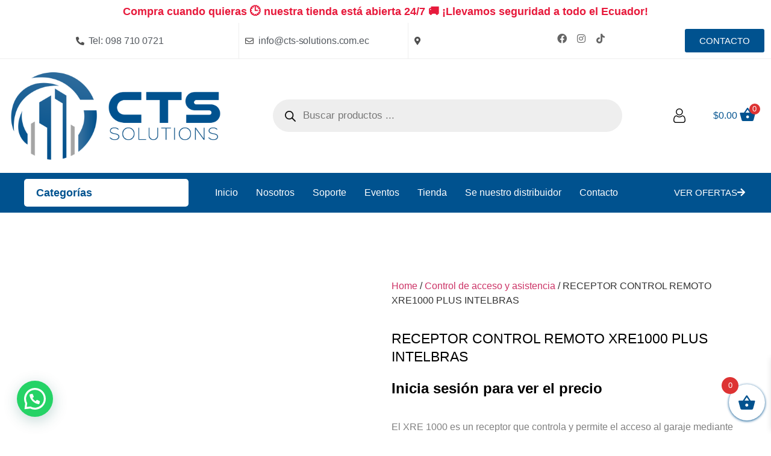

--- FILE ---
content_type: text/html; charset=UTF-8
request_url: https://cts-solutions.com.ec/producto/receptor-de-control-remoto-xre-1000-intelbras/
body_size: 34400
content:
<!doctype html><html dir="ltr" lang="es" prefix="og: https://ogp.me/ns#"><head><script data-no-optimize="1">var litespeed_docref=sessionStorage.getItem("litespeed_docref");litespeed_docref&&(Object.defineProperty(document,"referrer",{get:function(){return litespeed_docref}}),sessionStorage.removeItem("litespeed_docref"));</script> <meta charset="UTF-8"><link data-optimized="2" rel="stylesheet" href="https://cts-solutions.com.ec/wp-content/litespeed/css/401f2273579fefea919ab075b7c7240f.css?ver=1685d" /><meta name="viewport" content="width=device-width, initial-scale=1"><link rel="profile" href="https://gmpg.org/xfn/11"> <script type="litespeed/javascript">document.documentElement.className=document.documentElement.className+' yes-js js_active js'</script> <title>RECEPTOR CONTROL REMOTO XRE1000 PLUS INTELBRAS - CTS</title><meta name="description" content="El XRE 1000 es un receptor que controla y permite el acceso al garaje mediante mandos a distancia anticlonación XTR." /><meta name="robots" content="max-image-preview:large" /><link rel="canonical" href="https://cts-solutions.com.ec/producto/receptor-de-control-remoto-xre-1000-intelbras/" /><meta name="generator" content="All in One SEO (AIOSEO) 4.6.5" /><meta property="og:locale" content="es_ES" /><meta property="og:site_name" content="CTS - SOLUTIONS" /><meta property="og:type" content="article" /><meta property="og:title" content="RECEPTOR CONTROL REMOTO XRE1000 PLUS INTELBRAS - CTS" /><meta property="og:description" content="El XRE 1000 es un receptor que controla y permite el acceso al garaje mediante mandos a distancia anticlonación XTR." /><meta property="og:url" content="https://cts-solutions.com.ec/producto/receptor-de-control-remoto-xre-1000-intelbras/" /><meta property="article:published_time" content="2023-09-13T00:07:06+00:00" /><meta property="article:modified_time" content="2025-12-24T16:17:00+00:00" /><meta name="twitter:card" content="summary_large_image" /><meta name="twitter:title" content="RECEPTOR CONTROL REMOTO XRE1000 PLUS INTELBRAS - CTS" /><meta name="twitter:description" content="El XRE 1000 es un receptor que controla y permite el acceso al garaje mediante mandos a distancia anticlonación XTR." /> <script type="application/ld+json" class="aioseo-schema">{"@context":"https:\/\/schema.org","@graph":[{"@type":"BreadcrumbList","@id":"https:\/\/cts-solutions.com.ec\/producto\/receptor-de-control-remoto-xre-1000-intelbras\/#breadcrumblist","itemListElement":[{"@type":"ListItem","@id":"https:\/\/cts-solutions.com.ec\/#listItem","position":1,"name":"Hogar","item":"https:\/\/cts-solutions.com.ec\/","nextItem":"https:\/\/cts-solutions.com.ec\/producto\/receptor-de-control-remoto-xre-1000-intelbras\/#listItem"},{"@type":"ListItem","@id":"https:\/\/cts-solutions.com.ec\/producto\/receptor-de-control-remoto-xre-1000-intelbras\/#listItem","position":2,"name":"RECEPTOR CONTROL REMOTO XRE1000 PLUS INTELBRAS","previousItem":"https:\/\/cts-solutions.com.ec\/#listItem"}]},{"@type":"ItemPage","@id":"https:\/\/cts-solutions.com.ec\/producto\/receptor-de-control-remoto-xre-1000-intelbras\/#itempage","url":"https:\/\/cts-solutions.com.ec\/producto\/receptor-de-control-remoto-xre-1000-intelbras\/","name":"RECEPTOR CONTROL REMOTO XRE1000 PLUS INTELBRAS - CTS","description":"El XRE 1000 es un receptor que controla y permite el acceso al garaje mediante mandos a distancia anticlonaci\u00f3n XTR.","inLanguage":"es-ES","isPartOf":{"@id":"https:\/\/cts-solutions.com.ec\/#website"},"breadcrumb":{"@id":"https:\/\/cts-solutions.com.ec\/producto\/receptor-de-control-remoto-xre-1000-intelbras\/#breadcrumblist"},"image":{"@type":"ImageObject","url":"https:\/\/cts-solutions.com.ec\/wp-content\/uploads\/2023\/11\/xre_1000_plus_front_0.png","@id":"https:\/\/cts-solutions.com.ec\/producto\/receptor-de-control-remoto-xre-1000-intelbras\/#mainImage","width":1000,"height":1000},"primaryImageOfPage":{"@id":"https:\/\/cts-solutions.com.ec\/producto\/receptor-de-control-remoto-xre-1000-intelbras\/#mainImage"},"datePublished":"2023-09-12T19:07:06-05:00","dateModified":"2025-12-24T11:17:00-05:00"},{"@type":"Organization","@id":"https:\/\/cts-solutions.com.ec\/#organization","name":"CTS","description":"SOLUTIONS","url":"https:\/\/cts-solutions.com.ec\/"},{"@type":"WebSite","@id":"https:\/\/cts-solutions.com.ec\/#website","url":"https:\/\/cts-solutions.com.ec\/","name":"CTS","description":"SOLUTIONS","inLanguage":"es-ES","publisher":{"@id":"https:\/\/cts-solutions.com.ec\/#organization"}}]}</script> <link rel="alternate" type="application/rss+xml" title="CTS &raquo; Feed" href="https://cts-solutions.com.ec/feed/" /><link rel="alternate" type="application/rss+xml" title="CTS &raquo; Feed de los comentarios" href="https://cts-solutions.com.ec/comments/feed/" /><link rel="alternate" title="oEmbed (JSON)" type="application/json+oembed" href="https://cts-solutions.com.ec/wp-json/oembed/1.0/embed?url=https%3A%2F%2Fcts-solutions.com.ec%2Fproducto%2Freceptor-de-control-remoto-xre-1000-intelbras%2F" /><link rel="alternate" title="oEmbed (XML)" type="text/xml+oembed" href="https://cts-solutions.com.ec/wp-json/oembed/1.0/embed?url=https%3A%2F%2Fcts-solutions.com.ec%2Fproducto%2Freceptor-de-control-remoto-xre-1000-intelbras%2F&#038;format=xml" /><style id='wp-img-auto-sizes-contain-inline-css'>img:is([sizes=auto i],[sizes^="auto," i]){contain-intrinsic-size:3000px 1500px}
/*# sourceURL=wp-img-auto-sizes-contain-inline-css */</style><style id='global-styles-inline-css'>:root{--wp--preset--aspect-ratio--square: 1;--wp--preset--aspect-ratio--4-3: 4/3;--wp--preset--aspect-ratio--3-4: 3/4;--wp--preset--aspect-ratio--3-2: 3/2;--wp--preset--aspect-ratio--2-3: 2/3;--wp--preset--aspect-ratio--16-9: 16/9;--wp--preset--aspect-ratio--9-16: 9/16;--wp--preset--color--black: #000000;--wp--preset--color--cyan-bluish-gray: #abb8c3;--wp--preset--color--white: #ffffff;--wp--preset--color--pale-pink: #f78da7;--wp--preset--color--vivid-red: #cf2e2e;--wp--preset--color--luminous-vivid-orange: #ff6900;--wp--preset--color--luminous-vivid-amber: #fcb900;--wp--preset--color--light-green-cyan: #7bdcb5;--wp--preset--color--vivid-green-cyan: #00d084;--wp--preset--color--pale-cyan-blue: #8ed1fc;--wp--preset--color--vivid-cyan-blue: #0693e3;--wp--preset--color--vivid-purple: #9b51e0;--wp--preset--gradient--vivid-cyan-blue-to-vivid-purple: linear-gradient(135deg,rgb(6,147,227) 0%,rgb(155,81,224) 100%);--wp--preset--gradient--light-green-cyan-to-vivid-green-cyan: linear-gradient(135deg,rgb(122,220,180) 0%,rgb(0,208,130) 100%);--wp--preset--gradient--luminous-vivid-amber-to-luminous-vivid-orange: linear-gradient(135deg,rgb(252,185,0) 0%,rgb(255,105,0) 100%);--wp--preset--gradient--luminous-vivid-orange-to-vivid-red: linear-gradient(135deg,rgb(255,105,0) 0%,rgb(207,46,46) 100%);--wp--preset--gradient--very-light-gray-to-cyan-bluish-gray: linear-gradient(135deg,rgb(238,238,238) 0%,rgb(169,184,195) 100%);--wp--preset--gradient--cool-to-warm-spectrum: linear-gradient(135deg,rgb(74,234,220) 0%,rgb(151,120,209) 20%,rgb(207,42,186) 40%,rgb(238,44,130) 60%,rgb(251,105,98) 80%,rgb(254,248,76) 100%);--wp--preset--gradient--blush-light-purple: linear-gradient(135deg,rgb(255,206,236) 0%,rgb(152,150,240) 100%);--wp--preset--gradient--blush-bordeaux: linear-gradient(135deg,rgb(254,205,165) 0%,rgb(254,45,45) 50%,rgb(107,0,62) 100%);--wp--preset--gradient--luminous-dusk: linear-gradient(135deg,rgb(255,203,112) 0%,rgb(199,81,192) 50%,rgb(65,88,208) 100%);--wp--preset--gradient--pale-ocean: linear-gradient(135deg,rgb(255,245,203) 0%,rgb(182,227,212) 50%,rgb(51,167,181) 100%);--wp--preset--gradient--electric-grass: linear-gradient(135deg,rgb(202,248,128) 0%,rgb(113,206,126) 100%);--wp--preset--gradient--midnight: linear-gradient(135deg,rgb(2,3,129) 0%,rgb(40,116,252) 100%);--wp--preset--font-size--small: 13px;--wp--preset--font-size--medium: 20px;--wp--preset--font-size--large: 36px;--wp--preset--font-size--x-large: 42px;--wp--preset--spacing--20: 0.44rem;--wp--preset--spacing--30: 0.67rem;--wp--preset--spacing--40: 1rem;--wp--preset--spacing--50: 1.5rem;--wp--preset--spacing--60: 2.25rem;--wp--preset--spacing--70: 3.38rem;--wp--preset--spacing--80: 5.06rem;--wp--preset--shadow--natural: 6px 6px 9px rgba(0, 0, 0, 0.2);--wp--preset--shadow--deep: 12px 12px 50px rgba(0, 0, 0, 0.4);--wp--preset--shadow--sharp: 6px 6px 0px rgba(0, 0, 0, 0.2);--wp--preset--shadow--outlined: 6px 6px 0px -3px rgb(255, 255, 255), 6px 6px rgb(0, 0, 0);--wp--preset--shadow--crisp: 6px 6px 0px rgb(0, 0, 0);}:where(.is-layout-flex){gap: 0.5em;}:where(.is-layout-grid){gap: 0.5em;}body .is-layout-flex{display: flex;}.is-layout-flex{flex-wrap: wrap;align-items: center;}.is-layout-flex > :is(*, div){margin: 0;}body .is-layout-grid{display: grid;}.is-layout-grid > :is(*, div){margin: 0;}:where(.wp-block-columns.is-layout-flex){gap: 2em;}:where(.wp-block-columns.is-layout-grid){gap: 2em;}:where(.wp-block-post-template.is-layout-flex){gap: 1.25em;}:where(.wp-block-post-template.is-layout-grid){gap: 1.25em;}.has-black-color{color: var(--wp--preset--color--black) !important;}.has-cyan-bluish-gray-color{color: var(--wp--preset--color--cyan-bluish-gray) !important;}.has-white-color{color: var(--wp--preset--color--white) !important;}.has-pale-pink-color{color: var(--wp--preset--color--pale-pink) !important;}.has-vivid-red-color{color: var(--wp--preset--color--vivid-red) !important;}.has-luminous-vivid-orange-color{color: var(--wp--preset--color--luminous-vivid-orange) !important;}.has-luminous-vivid-amber-color{color: var(--wp--preset--color--luminous-vivid-amber) !important;}.has-light-green-cyan-color{color: var(--wp--preset--color--light-green-cyan) !important;}.has-vivid-green-cyan-color{color: var(--wp--preset--color--vivid-green-cyan) !important;}.has-pale-cyan-blue-color{color: var(--wp--preset--color--pale-cyan-blue) !important;}.has-vivid-cyan-blue-color{color: var(--wp--preset--color--vivid-cyan-blue) !important;}.has-vivid-purple-color{color: var(--wp--preset--color--vivid-purple) !important;}.has-black-background-color{background-color: var(--wp--preset--color--black) !important;}.has-cyan-bluish-gray-background-color{background-color: var(--wp--preset--color--cyan-bluish-gray) !important;}.has-white-background-color{background-color: var(--wp--preset--color--white) !important;}.has-pale-pink-background-color{background-color: var(--wp--preset--color--pale-pink) !important;}.has-vivid-red-background-color{background-color: var(--wp--preset--color--vivid-red) !important;}.has-luminous-vivid-orange-background-color{background-color: var(--wp--preset--color--luminous-vivid-orange) !important;}.has-luminous-vivid-amber-background-color{background-color: var(--wp--preset--color--luminous-vivid-amber) !important;}.has-light-green-cyan-background-color{background-color: var(--wp--preset--color--light-green-cyan) !important;}.has-vivid-green-cyan-background-color{background-color: var(--wp--preset--color--vivid-green-cyan) !important;}.has-pale-cyan-blue-background-color{background-color: var(--wp--preset--color--pale-cyan-blue) !important;}.has-vivid-cyan-blue-background-color{background-color: var(--wp--preset--color--vivid-cyan-blue) !important;}.has-vivid-purple-background-color{background-color: var(--wp--preset--color--vivid-purple) !important;}.has-black-border-color{border-color: var(--wp--preset--color--black) !important;}.has-cyan-bluish-gray-border-color{border-color: var(--wp--preset--color--cyan-bluish-gray) !important;}.has-white-border-color{border-color: var(--wp--preset--color--white) !important;}.has-pale-pink-border-color{border-color: var(--wp--preset--color--pale-pink) !important;}.has-vivid-red-border-color{border-color: var(--wp--preset--color--vivid-red) !important;}.has-luminous-vivid-orange-border-color{border-color: var(--wp--preset--color--luminous-vivid-orange) !important;}.has-luminous-vivid-amber-border-color{border-color: var(--wp--preset--color--luminous-vivid-amber) !important;}.has-light-green-cyan-border-color{border-color: var(--wp--preset--color--light-green-cyan) !important;}.has-vivid-green-cyan-border-color{border-color: var(--wp--preset--color--vivid-green-cyan) !important;}.has-pale-cyan-blue-border-color{border-color: var(--wp--preset--color--pale-cyan-blue) !important;}.has-vivid-cyan-blue-border-color{border-color: var(--wp--preset--color--vivid-cyan-blue) !important;}.has-vivid-purple-border-color{border-color: var(--wp--preset--color--vivid-purple) !important;}.has-vivid-cyan-blue-to-vivid-purple-gradient-background{background: var(--wp--preset--gradient--vivid-cyan-blue-to-vivid-purple) !important;}.has-light-green-cyan-to-vivid-green-cyan-gradient-background{background: var(--wp--preset--gradient--light-green-cyan-to-vivid-green-cyan) !important;}.has-luminous-vivid-amber-to-luminous-vivid-orange-gradient-background{background: var(--wp--preset--gradient--luminous-vivid-amber-to-luminous-vivid-orange) !important;}.has-luminous-vivid-orange-to-vivid-red-gradient-background{background: var(--wp--preset--gradient--luminous-vivid-orange-to-vivid-red) !important;}.has-very-light-gray-to-cyan-bluish-gray-gradient-background{background: var(--wp--preset--gradient--very-light-gray-to-cyan-bluish-gray) !important;}.has-cool-to-warm-spectrum-gradient-background{background: var(--wp--preset--gradient--cool-to-warm-spectrum) !important;}.has-blush-light-purple-gradient-background{background: var(--wp--preset--gradient--blush-light-purple) !important;}.has-blush-bordeaux-gradient-background{background: var(--wp--preset--gradient--blush-bordeaux) !important;}.has-luminous-dusk-gradient-background{background: var(--wp--preset--gradient--luminous-dusk) !important;}.has-pale-ocean-gradient-background{background: var(--wp--preset--gradient--pale-ocean) !important;}.has-electric-grass-gradient-background{background: var(--wp--preset--gradient--electric-grass) !important;}.has-midnight-gradient-background{background: var(--wp--preset--gradient--midnight) !important;}.has-small-font-size{font-size: var(--wp--preset--font-size--small) !important;}.has-medium-font-size{font-size: var(--wp--preset--font-size--medium) !important;}.has-large-font-size{font-size: var(--wp--preset--font-size--large) !important;}.has-x-large-font-size{font-size: var(--wp--preset--font-size--x-large) !important;}
/*# sourceURL=global-styles-inline-css */</style><style id='classic-theme-styles-inline-css'>/*! This file is auto-generated */
.wp-block-button__link{color:#fff;background-color:#32373c;border-radius:9999px;box-shadow:none;text-decoration:none;padding:calc(.667em + 2px) calc(1.333em + 2px);font-size:1.125em}.wp-block-file__button{background:#32373c;color:#fff;text-decoration:none}
/*# sourceURL=/wp-includes/css/classic-themes.min.css */</style><style id='woocommerce-inline-inline-css'>.woocommerce form .form-row .required { visibility: visible; }
/*# sourceURL=woocommerce-inline-inline-css */</style><style id='yith-wcwl-main-inline-css'>.woocommerce a.add_to_wishlist.button.alt{background-color: #333333; background: #333333;color: #FFFFFF;border-color: #333333;}.woocommerce a.add_to_wishlist.button.alt:hover{background-color: #333333; background: #333333;color: #FFFFFF;border-color: #333333;}.woocommerce a.add_to_wishlist.button.alt{border-radius: 16px;}.yith-wcwl-share li a{color: #FFFFFF;}.yith-wcwl-share li a:hover{color: #FFFFFF;}.yith-wcwl-share a.facebook{background: #39599E; background-color: #39599E;}.yith-wcwl-share a.facebook:hover{background: #595A5A; background-color: #595A5A;}.yith-wcwl-share a.twitter{background: #45AFE2; background-color: #45AFE2;}.yith-wcwl-share a.twitter:hover{background: #595A5A; background-color: #595A5A;}.yith-wcwl-share a.pinterest{background: #AB2E31; background-color: #AB2E31;}.yith-wcwl-share a.pinterest:hover{background: #595A5A; background-color: #595A5A;}.yith-wcwl-share a.email{background: #FBB102; background-color: #FBB102;}.yith-wcwl-share a.email:hover{background: #595A5A; background-color: #595A5A;}.yith-wcwl-share a.whatsapp{background: #00A901; background-color: #00A901;}.yith-wcwl-share a.whatsapp:hover{background: #595A5A; background-color: #595A5A;}
/*# sourceURL=yith-wcwl-main-inline-css */</style><style id='xoo-wsc-style-inline-css'>.xoo-wsc-ft-buttons-cont a.xoo-wsc-ft-btn, .xoo-wsc-container .xoo-wsc-btn {
	background-color: #00528f;
	color: #ffffff;
	border: 2px solid #00528F;
	padding: 10px 20px;
}

.xoo-wsc-ft-buttons-cont a.xoo-wsc-ft-btn:hover, .xoo-wsc-container .xoo-wsc-btn:hover {
	background-color: #ffffff;
	color: #00528f;
	border: 2px solid ;
}

 

.xoo-wsc-footer{
	background-color: #ffffff;
	color: #353535;
	padding: 10px 20px;
	box-shadow: 0 -5px 10px #0000001a;
}

.xoo-wsc-footer, .xoo-wsc-footer a, .xoo-wsc-footer .amount{
	font-size: 18px;
}

.xoo-wsc-btn .amount{
	color: #ffffff}

.xoo-wsc-btn:hover .amount{
	color: #00528f;
}

.xoo-wsc-ft-buttons-cont{
	grid-template-columns: auto;
}

.xoo-wsc-basket{
	bottom: 12px;
	right: 0px;
	background-color: #ffffff;
	color: #00528f;
	box-shadow: 0 1px 4px 0;
	border-radius: 50%;
	display: flex;
	width: 60px;
	height: 60px;
}


.xoo-wsc-bki{
	font-size: 30px}

.xoo-wsc-items-count{
	top: -12px;
	left: -12px;
}

.xoo-wsc-items-count{
	background-color: #dd3333;
	color: #ffffff;
}

.xoo-wsc-container, .xoo-wsc-slider{
	max-width: 320px;
	right: -320px;
	top: 0;bottom: 0;
	bottom: 0;
	font-family: }


.xoo-wsc-cart-active .xoo-wsc-container, .xoo-wsc-slider-active .xoo-wsc-slider{
	right: 0;
}


.xoo-wsc-cart-active .xoo-wsc-basket{
	right: 320px;
}

.xoo-wsc-slider{
	right: -320px;
}

span.xoo-wsch-close {
    font-size: 16px;
    right: 10px;
}

.xoo-wsch-top{
	justify-content: center;
}

.xoo-wsch-text{
	font-size: 20px;
}

.xoo-wsc-header{
	color: #00528f;
	background-color: #ffffff;
	border-bottom: 2px solid #eee;
}


.xoo-wsc-body{
	background-color: #ffffff;
}

.xoo-wsc-body, .xoo-wsc-body span.amount, .xoo-wsc-body a{
	font-size: 16px;
	color: #000000;
}

.xoo-wsc-product{
	padding: 20px 15px;
	margin: 0;
	border-radius: 0px;
	box-shadow: #00528F;
	background-color: transparent;
}

.xoo-wsc-img-col{
	width: 30%;
}
.xoo-wsc-sum-col{
	width: 70%;
}

.xoo-wsc-sum-col{
	justify-content: center;
}


/** Shortcode **/
.xoo-wsc-sc-count{
	background-color: #dd3333;
	color: #ffffff;
}

.xoo-wsc-sc-bki{
	font-size: 28px;
	color: 28;
}
.xoo-wsc-sc-cont{
	color: #00528f;
}


.xoo-wsc-product dl.variation {
	display: block;
}
/*# sourceURL=xoo-wsc-style-inline-css */</style><style id='joinchat-head-inline-css'>:root{--joinchat-ico:url("data:image/svg+xml;charset=utf-8,%3Csvg xmlns='http://www.w3.org/2000/svg' viewBox='0 0 24 24'%3E%3Cpath fill='%23fff' d='M3.516 3.516c4.686-4.686 12.284-4.686 16.97 0s4.686 12.283 0 16.97a12 12 0 0 1-13.754 2.299l-5.814.735a.392.392 0 0 1-.438-.44l.748-5.788A12 12 0 0 1 3.517 3.517zm3.61 17.043.3.158a9.85 9.85 0 0 0 11.534-1.758c3.843-3.843 3.843-10.074 0-13.918s-10.075-3.843-13.918 0a9.85 9.85 0 0 0-1.747 11.554l.16.303-.51 3.942a.196.196 0 0 0 .219.22zm6.534-7.003-.933 1.164a9.84 9.84 0 0 1-3.497-3.495l1.166-.933a.79.79 0 0 0 .23-.94L9.561 6.96a.79.79 0 0 0-.924-.445l-2.023.524a.797.797 0 0 0-.588.88 11.754 11.754 0 0 0 10.005 10.005.797.797 0 0 0 .88-.587l.525-2.023a.79.79 0 0 0-.445-.923L14.6 13.327a.79.79 0 0 0-.94.23z'/%3E%3C/svg%3E")}.joinchat{--sep:20px;--bottom:var(--sep);--s:60px;--h:calc(var(--s)/2);display:block;transform:scale3d(1,1,1);position:fixed;z-index:9000;right:var(--sep);bottom:var(--bottom)}.joinchat *{box-sizing:border-box}.joinchat__qr,.joinchat__chatbox{display:none}.joinchat__tooltip{opacity:0}.joinchat__button{position:absolute;z-index:2;bottom:8px;right:8px;height:var(--s);width:var(--s);background:#25d366 var(--joinchat-ico,none)center / 60% no-repeat;color:inherit;border-radius:50%;box-shadow:1px 6px 24px 0 rgba(7,94,84,0.24)}.joinchat--left{right:auto;left:var(--sep)}.joinchat--left .joinchat__button{right:auto;left:8px}.joinchat__button__ico{position:absolute;inset:0;display:flex;border-radius:50%;overflow:hidden;color:hsl(0deg 0% clamp(0%,var(--bw)*1000%,100%) / clamp(70%,var(--bw)*1000%,100%)) !important}.joinchat__button__ico svg{width:var(--ico-size,100%);height:var(--ico-size,100%);margin:calc((100% - var(--ico-size,100%))/2)}.joinchat__button:has(.joinchat__button__ico){background:hsl(var(--ch)var(--cs)var(--cl));box-shadow:1px 6px 24px 0 hsl(var(--ch)var(--cs)calc(var(--cl) - 10%) / 24%)}.joinchat__button:has(.joinchat__button__ico):hover,.joinchat__button:has(.joinchat__button__ico):active{background:hsl(var(--ch)var(--cs)calc(var(--cl) + 20%))}.joinchat__button__image{position:absolute;inset:1px;border-radius:50%;overflow:hidden;opacity:0}.joinchat__button__image img,.joinchat__button__image video{display:block;width:100%;height:100%;object-fit:cover;object-position:center}.joinchat--img .joinchat__button__image{opacity:1;animation:none}@media(orientation:portrait)and(width>=481px),(orientation:landscape)and(height>=481px){.joinchat--mobile{display:none !important}}@media(width <=480px),(orientation:landscape)and(height <=480px){.joinchat{--sep:6px}}
/*# sourceURL=joinchat-head-inline-css */</style><link rel="preconnect" href="https://fonts.gstatic.com/" crossorigin> <script type="litespeed/javascript" data-src="https://cts-solutions.com.ec/wp-includes/js/jquery/jquery.min.js" id="jquery-core-js"></script> <script id="wc-add-to-cart-js-extra" type="litespeed/javascript">var wc_add_to_cart_params={"ajax_url":"/wp-admin/admin-ajax.php","wc_ajax_url":"/?wc-ajax=%%endpoint%%","i18n_view_cart":"View cart","cart_url":"https://cts-solutions.com.ec/cart/","is_cart":"","cart_redirect_after_add":"no"}</script> <script id="wc-single-product-js-extra" type="litespeed/javascript">var wc_single_product_params={"i18n_required_rating_text":"Please select a rating","review_rating_required":"yes","flexslider":{"rtl":!1,"animation":"slide","smoothHeight":!0,"directionNav":!1,"controlNav":"thumbnails","slideshow":!1,"animationSpeed":500,"animationLoop":!1,"allowOneSlide":!1},"zoom_enabled":"1","zoom_options":[],"photoswipe_enabled":"1","photoswipe_options":{"shareEl":!1,"closeOnScroll":!1,"history":!1,"hideAnimationDuration":0,"showAnimationDuration":0},"flexslider_enabled":"1"}</script> <script id="woocommerce-js-extra" type="litespeed/javascript">var woocommerce_params={"ajax_url":"/wp-admin/admin-ajax.php","wc_ajax_url":"/?wc-ajax=%%endpoint%%"}</script> <script id="xoo-wsc-main-js-js-extra" type="litespeed/javascript">var xoo_wsc_params={"adminurl":"https://cts-solutions.com.ec/wp-admin/admin-ajax.php","wc_ajax_url":"/?wc-ajax=%%endpoint%%","qtyUpdateDelay":"500","notificationTime":"5000","html":{"successNotice":"\u003Cul class=\"xoo-wsc-notices\"\u003E\u003Cli class=\"xoo-wsc-notice-success\"\u003E\u003Cspan class=\"xoo-wsc-icon-check_circle\"\u003E\u003C/span\u003E%s%\u003C/li\u003E\u003C/ul\u003E","errorNotice":"\u003Cul class=\"xoo-wsc-notices\"\u003E\u003Cli class=\"xoo-wsc-notice-error\"\u003E\u003Cspan class=\"xoo-wsc-icon-cross\"\u003E\u003C/span\u003E%s%\u003C/li\u003E\u003C/ul\u003E"},"strings":{"maxQtyError":"Solo %s% en existencias","stepQtyError":"Solo se pueden comprar cantidades en m\u00faltiplos de %s%","calculateCheckout":"Por favor, usa el formulario de pago para calcular el env\u00edo","couponEmpty":"Por favor, introduce el c\u00f3digo de promoci\u00f3n"},"isCheckout":"","isCart":"","sliderAutoClose":"1","shippingEnabled":"1","couponsEnabled":"1","autoOpenCart":"yes","addedToCart":"","ajaxAddToCart":"yes","skipAjaxForData":[],"showBasket":"always_show","flyToCart":"no","productFlyClass":"","refreshCart":"no","fetchDelay":"200","triggerClass":""}</script> <link rel="https://api.w.org/" href="https://cts-solutions.com.ec/wp-json/" /><link rel="alternate" title="JSON" type="application/json" href="https://cts-solutions.com.ec/wp-json/wp/v2/product/2853" /><link rel="EditURI" type="application/rsd+xml" title="RSD" href="https://cts-solutions.com.ec/xmlrpc.php?rsd" /><meta name="generator" content="WordPress 6.9" /><meta name="generator" content="WooCommerce 9.0.3" /><link rel='shortlink' href='https://cts-solutions.com.ec/?p=2853' /><style type="text/css">.um_request_name {
				display: none !important;
			}</style><style>.dgwt-wcas-ico-magnifier,.dgwt-wcas-ico-magnifier-handler{max-width:20px}.dgwt-wcas-search-wrapp{max-width:600px}</style><noscript><style>.woocommerce-product-gallery{ opacity: 1 !important; }</style></noscript><meta name="generator" content="Elementor 3.22.3; features: e_optimized_assets_loading, e_optimized_css_loading, additional_custom_breakpoints; settings: css_print_method-external, google_font-enabled, font_display-swap"><meta name="generator" content="Powered by Slider Revolution 6.6.15 - responsive, Mobile-Friendly Slider Plugin for WordPress with comfortable drag and drop interface." /><link rel="icon" href="https://cts-solutions.com.ec/wp-content/uploads/2023/07/cropped-CTS-LOGO-final-32x32.png" sizes="32x32" /><link rel="icon" href="https://cts-solutions.com.ec/wp-content/uploads/2023/07/cropped-CTS-LOGO-final-192x192.png" sizes="192x192" /><link rel="apple-touch-icon" href="https://cts-solutions.com.ec/wp-content/uploads/2023/07/cropped-CTS-LOGO-final-180x180.png" /><meta name="msapplication-TileImage" content="https://cts-solutions.com.ec/wp-content/uploads/2023/07/cropped-CTS-LOGO-final-270x270.png" /> <script type="litespeed/javascript">function setREVStartSize(e){window.RSIW=window.RSIW===undefined?window.innerWidth:window.RSIW;window.RSIH=window.RSIH===undefined?window.innerHeight:window.RSIH;try{var pw=document.getElementById(e.c).parentNode.offsetWidth,newh;pw=pw===0||isNaN(pw)||(e.l=="fullwidth"||e.layout=="fullwidth")?window.RSIW:pw;e.tabw=e.tabw===undefined?0:parseInt(e.tabw);e.thumbw=e.thumbw===undefined?0:parseInt(e.thumbw);e.tabh=e.tabh===undefined?0:parseInt(e.tabh);e.thumbh=e.thumbh===undefined?0:parseInt(e.thumbh);e.tabhide=e.tabhide===undefined?0:parseInt(e.tabhide);e.thumbhide=e.thumbhide===undefined?0:parseInt(e.thumbhide);e.mh=e.mh===undefined||e.mh==""||e.mh==="auto"?0:parseInt(e.mh,0);if(e.layout==="fullscreen"||e.l==="fullscreen")
newh=Math.max(e.mh,window.RSIH);else{e.gw=Array.isArray(e.gw)?e.gw:[e.gw];for(var i in e.rl)if(e.gw[i]===undefined||e.gw[i]===0)e.gw[i]=e.gw[i-1];e.gh=e.el===undefined||e.el===""||(Array.isArray(e.el)&&e.el.length==0)?e.gh:e.el;e.gh=Array.isArray(e.gh)?e.gh:[e.gh];for(var i in e.rl)if(e.gh[i]===undefined||e.gh[i]===0)e.gh[i]=e.gh[i-1];var nl=new Array(e.rl.length),ix=0,sl;e.tabw=e.tabhide>=pw?0:e.tabw;e.thumbw=e.thumbhide>=pw?0:e.thumbw;e.tabh=e.tabhide>=pw?0:e.tabh;e.thumbh=e.thumbhide>=pw?0:e.thumbh;for(var i in e.rl)nl[i]=e.rl[i]<window.RSIW?0:e.rl[i];sl=nl[0];for(var i in nl)if(sl>nl[i]&&nl[i]>0){sl=nl[i];ix=i}
var m=pw>(e.gw[ix]+e.tabw+e.thumbw)?1:(pw-(e.tabw+e.thumbw))/(e.gw[ix]);newh=(e.gh[ix]*m)+(e.tabh+e.thumbh)}
var el=document.getElementById(e.c);if(el!==null&&el)el.style.height=newh+"px";el=document.getElementById(e.c+"_wrapper");if(el!==null&&el){el.style.height=newh+"px";el.style.display="block"}}catch(e){console.log("Failure at Presize of Slider:"+e)}}</script> <style id="wp-custom-css">.elementor-1190 .elementor-element.elementor-element-1877dca.elementor-wc-products ul.products li.product .price ins {
    text-decoration: none;
}

.woocommerce .quantity .qty {
    width: 5em;
    text-align: center;
}</style><style id="wpforms-css-vars-root">:root {
					--wpforms-field-border-radius: 3px;
--wpforms-field-border-style: solid;
--wpforms-field-border-size: 1px;
--wpforms-field-background-color: #ffffff;
--wpforms-field-border-color: rgba( 0, 0, 0, 0.25 );
--wpforms-field-border-color-spare: rgba( 0, 0, 0, 0.25 );
--wpforms-field-text-color: rgba( 0, 0, 0, 0.7 );
--wpforms-field-menu-color: #ffffff;
--wpforms-label-color: rgba( 0, 0, 0, 0.85 );
--wpforms-label-sublabel-color: rgba( 0, 0, 0, 0.55 );
--wpforms-label-error-color: #d63637;
--wpforms-button-border-radius: 3px;
--wpforms-button-border-style: none;
--wpforms-button-border-size: 1px;
--wpforms-button-background-color: #066aab;
--wpforms-button-border-color: #066aab;
--wpforms-button-text-color: #ffffff;
--wpforms-page-break-color: #066aab;
--wpforms-background-image: none;
--wpforms-background-position: center center;
--wpforms-background-repeat: no-repeat;
--wpforms-background-size: cover;
--wpforms-background-width: 100px;
--wpforms-background-height: 100px;
--wpforms-background-color: rgba( 0, 0, 0, 0 );
--wpforms-background-url: none;
--wpforms-container-padding: 0px;
--wpforms-container-border-style: none;
--wpforms-container-border-width: 1px;
--wpforms-container-border-color: #000000;
--wpforms-container-border-radius: 3px;
--wpforms-field-size-input-height: 43px;
--wpforms-field-size-input-spacing: 15px;
--wpforms-field-size-font-size: 16px;
--wpforms-field-size-line-height: 19px;
--wpforms-field-size-padding-h: 14px;
--wpforms-field-size-checkbox-size: 16px;
--wpforms-field-size-sublabel-spacing: 5px;
--wpforms-field-size-icon-size: 1;
--wpforms-label-size-font-size: 16px;
--wpforms-label-size-line-height: 19px;
--wpforms-label-size-sublabel-font-size: 14px;
--wpforms-label-size-sublabel-line-height: 17px;
--wpforms-button-size-font-size: 17px;
--wpforms-button-size-height: 41px;
--wpforms-button-size-padding-h: 15px;
--wpforms-button-size-margin-top: 10px;
--wpforms-container-shadow-size-box-shadow: none;

				}</style><style id='rs-plugin-settings-inline-css'>#rs-demo-id {}
/*# sourceURL=rs-plugin-settings-inline-css */</style></head><body class="wp-singular product-template-default single single-product postid-2853 wp-theme-hello-elementor theme-hello-elementor woocommerce woocommerce-page woocommerce-no-js elementor-default elementor-template-full-width elementor-kit-4 elementor-page-1239"><a class="skip-link screen-reader-text" href="#content">Ir al contenido</a><div data-elementor-type="header" data-elementor-id="1170" class="elementor elementor-1170 elementor-location-header" data-elementor-post-type="elementor_library"><section class="elementor-section elementor-top-section elementor-element elementor-element-52ba484 elementor-section-boxed elementor-section-height-default elementor-section-height-default" data-id="52ba484" data-element_type="section"><div class="elementor-container elementor-column-gap-default"><div class="elementor-column elementor-col-100 elementor-top-column elementor-element elementor-element-98efa72" data-id="98efa72" data-element_type="column"><div class="elementor-widget-wrap elementor-element-populated"><div class="elementor-element elementor-element-e9ed6d5 elementor-widget elementor-widget-heading" data-id="e9ed6d5" data-element_type="widget" data-widget_type="heading.default"><div class="elementor-widget-container"><style>/*! elementor - v3.22.0 - 26-06-2024 */
.elementor-heading-title{padding:0;margin:0;line-height:1}.elementor-widget-heading .elementor-heading-title[class*=elementor-size-]>a{color:inherit;font-size:inherit;line-height:inherit}.elementor-widget-heading .elementor-heading-title.elementor-size-small{font-size:15px}.elementor-widget-heading .elementor-heading-title.elementor-size-medium{font-size:19px}.elementor-widget-heading .elementor-heading-title.elementor-size-large{font-size:29px}.elementor-widget-heading .elementor-heading-title.elementor-size-xl{font-size:39px}.elementor-widget-heading .elementor-heading-title.elementor-size-xxl{font-size:59px}</style><h2 class="elementor-heading-title elementor-size-default"><a href="https://cts-solutions.com.ec/tienda/">Compra cuando quieras 🕒 nuestra tienda está abierta 24/7
🚚 ¡Llevamos seguridad a todo el Ecuador!</a></h2></div></div></div></div></div></section><section class="elementor-section elementor-top-section elementor-element elementor-element-326ca292 elementor-hidden-tablet elementor-hidden-mobile elementor-section-boxed elementor-section-height-default elementor-section-height-default" data-id="326ca292" data-element_type="section"><div class="elementor-container elementor-column-gap-default"><div class="elementor-column elementor-col-20 elementor-top-column elementor-element elementor-element-4f7257ad" data-id="4f7257ad" data-element_type="column"><div class="elementor-widget-wrap elementor-element-populated"><div class="elementor-element elementor-element-2da177f2 elementor-align-center elementor-icon-list--layout-traditional elementor-list-item-link-full_width elementor-widget elementor-widget-icon-list" data-id="2da177f2" data-element_type="widget" data-widget_type="icon-list.default"><div class="elementor-widget-container"><ul class="elementor-icon-list-items"><li class="elementor-icon-list-item">
<a href="http://+593987100721"><span class="elementor-icon-list-icon">
<i aria-hidden="true" class="fas fa-phone-alt"></i>						</span>
<span class="elementor-icon-list-text"> Tel: 098 710 0721</span>
</a></li></ul></div></div></div></div><div class="elementor-column elementor-col-20 elementor-top-column elementor-element elementor-element-dfdc1c6" data-id="dfdc1c6" data-element_type="column"><div class="elementor-widget-wrap elementor-element-populated"><div class="elementor-element elementor-element-6291c736 elementor-widget__width-initial elementor-icon-list--layout-traditional elementor-list-item-link-full_width elementor-widget elementor-widget-icon-list" data-id="6291c736" data-element_type="widget" data-widget_type="icon-list.default"><div class="elementor-widget-container"><ul class="elementor-icon-list-items"><li class="elementor-icon-list-item">
<a href="mailto:info@cts-solutions.com.ec"><span class="elementor-icon-list-icon">
<i aria-hidden="true" class="far fa-envelope"></i>						</span>
<span class="elementor-icon-list-text">info@cts-solutions.com.ec</span>
</a></li></ul></div></div></div></div><div class="elementor-column elementor-col-20 elementor-top-column elementor-element elementor-element-852c86a" data-id="852c86a" data-element_type="column"><div class="elementor-widget-wrap elementor-element-populated"><div class="elementor-element elementor-element-3f01ddf elementor-widget__width-initial elementor-icon-list--layout-traditional elementor-list-item-link-full_width elementor-widget elementor-widget-icon-list" data-id="3f01ddf" data-element_type="widget" data-widget_type="icon-list.default"><div class="elementor-widget-container"><ul class="elementor-icon-list-items"><li class="elementor-icon-list-item">
<a href="https://www.google.com.ec/maps/place/CTS+SOLUTIONS+ECUADOR/@-0.1955383,-78.4983554,15z/data=!4m2!3m1!1s0x0:0xf454945b30a64ba3?sa=X&#038;ved=2ahUKEwjIm4iX7LGAAxWmnGoFHQG9C34Q_BJ6BAhMEAA&#038;hl=es-419&#038;ved=2ahUKEwjIm4iX7LGAAxWmnGoFHQG9C34Q_BJ6BAhlEAg"><span class="elementor-icon-list-icon">
<i aria-hidden="true" class="fas fa-map-marker-alt"></i>						</span>
<span class="elementor-icon-list-text"></span>
</a></li></ul></div></div></div></div><div class="elementor-column elementor-col-20 elementor-top-column elementor-element elementor-element-71159c67" data-id="71159c67" data-element_type="column"><div class="elementor-widget-wrap elementor-element-populated"><div class="elementor-element elementor-element-46b1259d e-grid-align-right elementor-shape-rounded elementor-grid-0 elementor-widget elementor-widget-social-icons" data-id="46b1259d" data-element_type="widget" data-widget_type="social-icons.default"><div class="elementor-widget-container"><style>/*! elementor - v3.22.0 - 26-06-2024 */
.elementor-widget-social-icons.elementor-grid-0 .elementor-widget-container,.elementor-widget-social-icons.elementor-grid-mobile-0 .elementor-widget-container,.elementor-widget-social-icons.elementor-grid-tablet-0 .elementor-widget-container{line-height:1;font-size:0}.elementor-widget-social-icons:not(.elementor-grid-0):not(.elementor-grid-tablet-0):not(.elementor-grid-mobile-0) .elementor-grid{display:inline-grid}.elementor-widget-social-icons .elementor-grid{grid-column-gap:var(--grid-column-gap,5px);grid-row-gap:var(--grid-row-gap,5px);grid-template-columns:var(--grid-template-columns);justify-content:var(--justify-content,center);justify-items:var(--justify-content,center)}.elementor-icon.elementor-social-icon{font-size:var(--icon-size,25px);line-height:var(--icon-size,25px);width:calc(var(--icon-size, 25px) + 2 * var(--icon-padding, .5em));height:calc(var(--icon-size, 25px) + 2 * var(--icon-padding, .5em))}.elementor-social-icon{--e-social-icon-icon-color:#fff;display:inline-flex;background-color:#69727d;align-items:center;justify-content:center;text-align:center;cursor:pointer}.elementor-social-icon i{color:var(--e-social-icon-icon-color)}.elementor-social-icon svg{fill:var(--e-social-icon-icon-color)}.elementor-social-icon:last-child{margin:0}.elementor-social-icon:hover{opacity:.9;color:#fff}.elementor-social-icon-android{background-color:#a4c639}.elementor-social-icon-apple{background-color:#999}.elementor-social-icon-behance{background-color:#1769ff}.elementor-social-icon-bitbucket{background-color:#205081}.elementor-social-icon-codepen{background-color:#000}.elementor-social-icon-delicious{background-color:#39f}.elementor-social-icon-deviantart{background-color:#05cc47}.elementor-social-icon-digg{background-color:#005be2}.elementor-social-icon-dribbble{background-color:#ea4c89}.elementor-social-icon-elementor{background-color:#d30c5c}.elementor-social-icon-envelope{background-color:#ea4335}.elementor-social-icon-facebook,.elementor-social-icon-facebook-f{background-color:#3b5998}.elementor-social-icon-flickr{background-color:#0063dc}.elementor-social-icon-foursquare{background-color:#2d5be3}.elementor-social-icon-free-code-camp,.elementor-social-icon-freecodecamp{background-color:#006400}.elementor-social-icon-github{background-color:#333}.elementor-social-icon-gitlab{background-color:#e24329}.elementor-social-icon-globe{background-color:#69727d}.elementor-social-icon-google-plus,.elementor-social-icon-google-plus-g{background-color:#dd4b39}.elementor-social-icon-houzz{background-color:#7ac142}.elementor-social-icon-instagram{background-color:#262626}.elementor-social-icon-jsfiddle{background-color:#487aa2}.elementor-social-icon-link{background-color:#818a91}.elementor-social-icon-linkedin,.elementor-social-icon-linkedin-in{background-color:#0077b5}.elementor-social-icon-medium{background-color:#00ab6b}.elementor-social-icon-meetup{background-color:#ec1c40}.elementor-social-icon-mixcloud{background-color:#273a4b}.elementor-social-icon-odnoklassniki{background-color:#f4731c}.elementor-social-icon-pinterest{background-color:#bd081c}.elementor-social-icon-product-hunt{background-color:#da552f}.elementor-social-icon-reddit{background-color:#ff4500}.elementor-social-icon-rss{background-color:#f26522}.elementor-social-icon-shopping-cart{background-color:#4caf50}.elementor-social-icon-skype{background-color:#00aff0}.elementor-social-icon-slideshare{background-color:#0077b5}.elementor-social-icon-snapchat{background-color:#fffc00}.elementor-social-icon-soundcloud{background-color:#f80}.elementor-social-icon-spotify{background-color:#2ebd59}.elementor-social-icon-stack-overflow{background-color:#fe7a15}.elementor-social-icon-steam{background-color:#00adee}.elementor-social-icon-stumbleupon{background-color:#eb4924}.elementor-social-icon-telegram{background-color:#2ca5e0}.elementor-social-icon-threads{background-color:#000}.elementor-social-icon-thumb-tack{background-color:#1aa1d8}.elementor-social-icon-tripadvisor{background-color:#589442}.elementor-social-icon-tumblr{background-color:#35465c}.elementor-social-icon-twitch{background-color:#6441a5}.elementor-social-icon-twitter{background-color:#1da1f2}.elementor-social-icon-viber{background-color:#665cac}.elementor-social-icon-vimeo{background-color:#1ab7ea}.elementor-social-icon-vk{background-color:#45668e}.elementor-social-icon-weibo{background-color:#dd2430}.elementor-social-icon-weixin{background-color:#31a918}.elementor-social-icon-whatsapp{background-color:#25d366}.elementor-social-icon-wordpress{background-color:#21759b}.elementor-social-icon-x-twitter{background-color:#000}.elementor-social-icon-xing{background-color:#026466}.elementor-social-icon-yelp{background-color:#af0606}.elementor-social-icon-youtube{background-color:#cd201f}.elementor-social-icon-500px{background-color:#0099e5}.elementor-shape-rounded .elementor-icon.elementor-social-icon{border-radius:10%}.elementor-shape-circle .elementor-icon.elementor-social-icon{border-radius:50%}</style><div class="elementor-social-icons-wrapper elementor-grid">
<span class="elementor-grid-item">
<a class="elementor-icon elementor-social-icon elementor-social-icon-facebook elementor-repeater-item-afbd238" href="https://www.facebook.com/CTSSOLUTIONS/?fref=ts" target="_blank">
<span class="elementor-screen-only">Facebook</span>
<i class="fab fa-facebook"></i>					</a>
</span>
<span class="elementor-grid-item">
<a class="elementor-icon elementor-social-icon elementor-social-icon-instagram elementor-repeater-item-c1c5632" href="https://www.instagram.com/invites/contact/?i=fhnoqu52ted0&#038;utm_content=nmwvmvd" target="_blank">
<span class="elementor-screen-only">Instagram</span>
<i class="fab fa-instagram"></i>					</a>
</span>
<span class="elementor-grid-item">
<a class="elementor-icon elementor-social-icon elementor-social-icon-tiktok elementor-repeater-item-c2ca7b5" href="https://www.tiktok.com/@ctssolutionsec" target="_blank">
<span class="elementor-screen-only">Tiktok</span>
<i class="fab fa-tiktok"></i>					</a>
</span></div></div></div></div></div><div class="elementor-column elementor-col-20 elementor-top-column elementor-element elementor-element-2034205e" data-id="2034205e" data-element_type="column"><div class="elementor-widget-wrap elementor-element-populated"><div class="elementor-element elementor-element-1017d709 elementor-align-right elementor-widget elementor-widget-button" data-id="1017d709" data-element_type="widget" data-widget_type="button.default"><div class="elementor-widget-container"><div class="elementor-button-wrapper">
<a class="elementor-button elementor-button-link elementor-size-sm" href="https://cts-solutions.com.ec/contacto/">
<span class="elementor-button-content-wrapper">
<span class="elementor-button-text">CONTACTO</span>
</span>
</a></div></div></div></div></div></div></section><section class="elementor-section elementor-top-section elementor-element elementor-element-736084c8 elementor-hidden-tablet elementor-hidden-mobile elementor-section-boxed elementor-section-height-default elementor-section-height-default" data-id="736084c8" data-element_type="section"><div class="elementor-container elementor-column-gap-default"><div class="elementor-column elementor-col-33 elementor-top-column elementor-element elementor-element-2ae55500" data-id="2ae55500" data-element_type="column"><div class="elementor-widget-wrap elementor-element-populated"><div class="elementor-element elementor-element-253b4dcd elementor-widget elementor-widget-image" data-id="253b4dcd" data-element_type="widget" data-widget_type="image.default"><div class="elementor-widget-container"><style>/*! elementor - v3.22.0 - 26-06-2024 */
.elementor-widget-image{text-align:center}.elementor-widget-image a{display:inline-block}.elementor-widget-image a img[src$=".svg"]{width:48px}.elementor-widget-image img{vertical-align:middle;display:inline-block}</style><a href="https://cts-solutions.com.ec/">
<img data-lazyloaded="1" src="[data-uri]" loading="lazy" width="800" height="371" data-src="https://cts-solutions.com.ec/wp-content/uploads/2023/07/CTS-LOGO-final-1024x475.png" class="attachment-large size-large wp-image-1986" alt="" data-srcset="https://cts-solutions.com.ec/wp-content/uploads/2023/07/CTS-LOGO-final-1024x475.png 1024w, https://cts-solutions.com.ec/wp-content/uploads/2023/07/CTS-LOGO-final-300x139.png 300w, https://cts-solutions.com.ec/wp-content/uploads/2023/07/CTS-LOGO-final-768x356.png 768w, https://cts-solutions.com.ec/wp-content/uploads/2023/07/CTS-LOGO-final-1536x712.png 1536w, https://cts-solutions.com.ec/wp-content/uploads/2023/07/CTS-LOGO-final-2048x950.png 2048w, https://cts-solutions.com.ec/wp-content/uploads/2023/07/CTS-LOGO-final-600x278.png 600w, https://cts-solutions.com.ec/wp-content/uploads/2023/07/CTS-LOGO-final-100x46.png 100w, https://cts-solutions.com.ec/wp-content/uploads/2023/07/CTS-LOGO-final-64x30.png 64w" data-sizes="(max-width: 800px) 100vw, 800px" />								</a></div></div></div></div><div class="elementor-column elementor-col-33 elementor-top-column elementor-element elementor-element-7bcdc0c8" data-id="7bcdc0c8" data-element_type="column"><div class="elementor-widget-wrap elementor-element-populated"><div class="elementor-element elementor-element-f58bf7d elementor-widget elementor-widget-fibosearch" data-id="f58bf7d" data-element_type="widget" data-widget_type="fibosearch.default"><div class="elementor-widget-container"><div  class="dgwt-wcas-search-wrapp dgwt-wcas-has-submit woocommerce dgwt-wcas-style-pirx js-dgwt-wcas-layout-classic dgwt-wcas-layout-classic js-dgwt-wcas-mobile-overlay-enabled"><form class="dgwt-wcas-search-form" role="search" action="https://cts-solutions.com.ec/" method="get"><div class="dgwt-wcas-sf-wrapp">
<label class="screen-reader-text"
for="dgwt-wcas-search-input-1">Búsqueda de productos</label><input id="dgwt-wcas-search-input-1"
type="search"
class="dgwt-wcas-search-input"
name="s"
value=""
placeholder="Buscar productos ..."
autocomplete="off"
/><div class="dgwt-wcas-preloader"></div><div class="dgwt-wcas-voice-search"></div><button type="submit"
aria-label="Buscar"
class="dgwt-wcas-search-submit">				<svg class="dgwt-wcas-ico-magnifier" xmlns="http://www.w3.org/2000/svg" width="18" height="18" viewBox="0 0 18 18">
<path  d=" M 16.722523,17.901412 C 16.572585,17.825208 15.36088,16.670476 14.029846,15.33534 L 11.609782,12.907819 11.01926,13.29667 C 8.7613237,14.783493 5.6172703,14.768302 3.332423,13.259528 -0.07366363,11.010358 -1.0146502,6.5989684 1.1898146,3.2148776
1.5505179,2.6611594 2.4056498,1.7447266 2.9644271,1.3130497 3.4423015,0.94387379 4.3921825,0.48568469 5.1732652,0.2475835 5.886299,0.03022609 6.1341883,0 7.2037391,0 8.2732897,0 8.521179,0.03022609 9.234213,0.2475835 c 0.781083,0.23810119 1.730962,0.69629029 2.208837,1.0654662
0.532501,0.4113763 1.39922,1.3400096 1.760153,1.8858877 1.520655,2.2998531 1.599025,5.3023778 0.199549,7.6451086 -0.208076,0.348322 -0.393306,0.668209 -0.411622,0.710863 -0.01831,0.04265 1.065556,1.18264 2.408603,2.533307 1.343046,1.350666 2.486621,2.574792 2.541278,2.720279 0.282475,0.7519
-0.503089,1.456506 -1.218488,1.092917 z M 8.4027892,12.475062 C 9.434946,12.25579 10.131043,11.855461 10.99416,10.984753 11.554519,10.419467 11.842507,10.042366 12.062078,9.5863882 12.794223,8.0659672 12.793657,6.2652398 12.060578,4.756293 11.680383,3.9737304 10.453587,2.7178427
9.730569,2.3710306 8.6921295,1.8729196 8.3992147,1.807606 7.2037567,1.807606 6.0082984,1.807606 5.7153841,1.87292 4.6769446,2.3710306 3.9539263,2.7178427 2.7271301,3.9737304 2.3469352,4.756293 1.6138384,6.2652398 1.6132726,8.0659672 2.3454252,9.5863882 c 0.4167354,0.8654208 1.5978784,2.0575608
2.4443766,2.4671358 1.0971012,0.530827 2.3890403,0.681561 3.6130134,0.421538 z
"/>
</svg>
</button>
<input type="hidden" name="post_type" value="product"/>
<input type="hidden" name="dgwt_wcas" value="1"/></div></form></div></div></div></div></div><div class="elementor-column elementor-col-33 elementor-top-column elementor-element elementor-element-891addd" data-id="891addd" data-element_type="column"><div class="elementor-widget-wrap elementor-element-populated"><section class="elementor-section elementor-inner-section elementor-element elementor-element-1b6c6889 elementor-section-boxed elementor-section-height-default elementor-section-height-default" data-id="1b6c6889" data-element_type="section"><div class="elementor-container elementor-column-gap-default"><div class="elementor-column elementor-col-50 elementor-inner-column elementor-element elementor-element-4108c9f8" data-id="4108c9f8" data-element_type="column"><div class="elementor-widget-wrap elementor-element-populated"><div class="elementor-element elementor-element-8b50d0f elementor-nav-menu--stretch elementor-nav-menu--dropdown-tablet elementor-nav-menu__text-align-aside elementor-nav-menu--toggle elementor-nav-menu--burger elementor-widget elementor-widget-nav-menu" data-id="8b50d0f" data-element_type="widget" data-settings="{&quot;full_width&quot;:&quot;stretch&quot;,&quot;layout&quot;:&quot;horizontal&quot;,&quot;submenu_icon&quot;:{&quot;value&quot;:&quot;&lt;i class=\&quot;fas fa-caret-down\&quot;&gt;&lt;\/i&gt;&quot;,&quot;library&quot;:&quot;fa-solid&quot;},&quot;toggle&quot;:&quot;burger&quot;}" data-widget_type="nav-menu.default"><div class="elementor-widget-container"><nav class="elementor-nav-menu--main elementor-nav-menu__container elementor-nav-menu--layout-horizontal e--pointer-none"><ul id="menu-1-8b50d0f" class="elementor-nav-menu"><li class="menu-item menu-item-type-custom menu-item-object-custom menu-item-has-children menu-item-1379"><a href="#" class="elementor-item elementor-item-anchor"><img data-lazyloaded="1" src="[data-uri]" width="24" height="24" data-src="https://cts-solutions.com.ec/wp-content/uploads/2023/07/usuario-3.png"></a><ul class="sub-menu elementor-nav-menu--dropdown"><li class="menu-item menu-item-type-post_type menu-item-object-page menu-item-1394"><a href="https://cts-solutions.com.ec/login/" class="elementor-sub-item">Iniciar sesión</a></li><li class="menu-item menu-item-type-post_type menu-item-object-page menu-item-1393"><a href="https://cts-solutions.com.ec/register/" class="elementor-sub-item">Registro</a></li><li class="menu-item menu-item-type-custom menu-item-object-custom menu-item-1380"><a href="/user/" class="elementor-sub-item">Usuario</a></li><li class="menu-item menu-item-type-custom menu-item-object-custom menu-item-1381"><a href="/account/" class="elementor-sub-item">Cuenta</a></li><li class="menu-item menu-item-type-custom menu-item-object-custom menu-item-1382"><a href="/my-account/orders/" class="elementor-sub-item">Tus pedidos</a></li><li class="menu-item menu-item-type-custom menu-item-object-custom menu-item-1383"><a href="/password-reset/" class="elementor-sub-item">Reestablecer la contraseña</a></li><li class="menu-item menu-item-type-custom menu-item-object-custom menu-item-1384"><a href="/logout/" class="elementor-sub-item">Cerrar Sesión</a></li></ul></li></ul></nav><div class="elementor-menu-toggle" role="button" tabindex="0" aria-label="Menu Toggle" aria-expanded="false">
<i aria-hidden="true" role="presentation" class="elementor-menu-toggle__icon--open eicon-menu-bar"></i><i aria-hidden="true" role="presentation" class="elementor-menu-toggle__icon--close eicon-close"></i>			<span class="elementor-screen-only">Menu</span></div><nav class="elementor-nav-menu--dropdown elementor-nav-menu__container" aria-hidden="true"><ul id="menu-2-8b50d0f" class="elementor-nav-menu"><li class="menu-item menu-item-type-custom menu-item-object-custom menu-item-has-children menu-item-1379"><a href="#" class="elementor-item elementor-item-anchor" tabindex="-1"><img data-lazyloaded="1" src="[data-uri]" width="24" height="24" data-src="https://cts-solutions.com.ec/wp-content/uploads/2023/07/usuario-3.png"></a><ul class="sub-menu elementor-nav-menu--dropdown"><li class="menu-item menu-item-type-post_type menu-item-object-page menu-item-1394"><a href="https://cts-solutions.com.ec/login/" class="elementor-sub-item" tabindex="-1">Iniciar sesión</a></li><li class="menu-item menu-item-type-post_type menu-item-object-page menu-item-1393"><a href="https://cts-solutions.com.ec/register/" class="elementor-sub-item" tabindex="-1">Registro</a></li><li class="menu-item menu-item-type-custom menu-item-object-custom menu-item-1380"><a href="/user/" class="elementor-sub-item" tabindex="-1">Usuario</a></li><li class="menu-item menu-item-type-custom menu-item-object-custom menu-item-1381"><a href="/account/" class="elementor-sub-item" tabindex="-1">Cuenta</a></li><li class="menu-item menu-item-type-custom menu-item-object-custom menu-item-1382"><a href="/my-account/orders/" class="elementor-sub-item" tabindex="-1">Tus pedidos</a></li><li class="menu-item menu-item-type-custom menu-item-object-custom menu-item-1383"><a href="/password-reset/" class="elementor-sub-item" tabindex="-1">Reestablecer la contraseña</a></li><li class="menu-item menu-item-type-custom menu-item-object-custom menu-item-1384"><a href="/logout/" class="elementor-sub-item" tabindex="-1">Cerrar Sesión</a></li></ul></li></ul></nav></div></div></div></div><div class="elementor-column elementor-col-50 elementor-inner-column elementor-element elementor-element-6869a10e" data-id="6869a10e" data-element_type="column"><div class="elementor-widget-wrap elementor-element-populated"><div class="elementor-element elementor-element-5eb52d13 elementor-widget elementor-widget-shortcode" data-id="5eb52d13" data-element_type="widget" data-widget_type="shortcode.default"><div class="elementor-widget-container"><div class="elementor-shortcode"><div class="xoo-wsc-sc-cont"><div class="xoo-wsc-cart-trigger"><span class="xoo-wsc-sc-subt">
<span class="woocommerce-Price-amount amount"><bdi><span class="woocommerce-Price-currencySymbol">&#36;</span>0.00</bdi></span>			</span><div class="xoo-wsc-sc-bkcont">
<span class="xoo-wsc-sc-bki xoo-wsc-icon-basket1"></span>
<span class="xoo-wsc-sc-count">0</span></div></div></div></div></div></div></div></div></div></section></div></div></div></section><section class="elementor-section elementor-top-section elementor-element elementor-element-b499025 elementor-hidden-tablet elementor-hidden-mobile elementor-section-boxed elementor-section-height-default elementor-section-height-default" data-id="b499025" data-element_type="section" data-settings="{&quot;background_background&quot;:&quot;classic&quot;}"><div class="elementor-container elementor-column-gap-default"><div class="elementor-column elementor-col-33 elementor-top-column elementor-element elementor-element-7119c7f5" data-id="7119c7f5" data-element_type="column"><div class="elementor-widget-wrap elementor-element-populated"><div class="elementor-element elementor-element-73769c3 elementor-nav-menu__align-start elementor-widget__width-initial elementor-nav-menu--dropdown-tablet elementor-nav-menu__text-align-aside elementor-nav-menu--toggle elementor-nav-menu--burger elementor-widget elementor-widget-nav-menu" data-id="73769c3" data-element_type="widget" data-settings="{&quot;layout&quot;:&quot;horizontal&quot;,&quot;submenu_icon&quot;:{&quot;value&quot;:&quot;&lt;i class=\&quot;fas fa-caret-down\&quot;&gt;&lt;\/i&gt;&quot;,&quot;library&quot;:&quot;fa-solid&quot;},&quot;toggle&quot;:&quot;burger&quot;}" data-widget_type="nav-menu.default"><div class="elementor-widget-container"><nav class="elementor-nav-menu--main elementor-nav-menu__container elementor-nav-menu--layout-horizontal e--pointer-none"><ul id="menu-1-73769c3" class="elementor-nav-menu"><li class="menu-item menu-item-type-custom menu-item-object-custom menu-item-has-children menu-item-1174"><a href="#" class="elementor-item elementor-item-anchor">Categorías</a><ul class="sub-menu elementor-nav-menu--dropdown"><li class="menu-item menu-item-type-custom menu-item-object-custom menu-item-1175"><a href="/product-category/1telefonia/" class="elementor-sub-item">Telefonía</a></li><li class="menu-item menu-item-type-custom menu-item-object-custom menu-item-1176"><a href="/product-category/2porteros-y-video-porteros/" class="elementor-sub-item">Porteros y Video Porteros</a></li><li class="menu-item menu-item-type-custom menu-item-object-custom menu-item-1177"><a href="/product-category/3control-de-acceso-y-asistencia/" class="elementor-sub-item">Control de acceso y asistencia</a></li><li class="menu-item menu-item-type-custom menu-item-object-custom menu-item-1180"><a href="/product-category/6alarmas-y-cercos-electricos/" class="elementor-sub-item">Alarmas y cercos eléctricos</a></li><li class="menu-item menu-item-type-custom menu-item-object-custom menu-item-6552"><a href="https://cts-solutions.com.ec/product-category/4incendio/" class="elementor-sub-item">Incendio</a></li><li class="menu-item menu-item-type-custom menu-item-object-custom menu-item-1178"><a href="/product-category/4maviju/" class="elementor-sub-item">Maviju</a></li><li class="menu-item menu-item-type-custom menu-item-object-custom menu-item-1182"><a href="/product-category/8camaras-de-seguridad/" class="elementor-sub-item">Cámaras de seguridad</a></li><li class="menu-item menu-item-type-custom menu-item-object-custom menu-item-1181"><a href="/product-category/7equipos-de-networking/" class="elementor-sub-item">Equipos de networking</a></li><li class="menu-item menu-item-type-custom menu-item-object-custom menu-item-1179"><a href="/product-category/5herramientas-uni-t/" class="elementor-sub-item">Herramientas</a></li><li class="menu-item menu-item-type-custom menu-item-object-custom menu-item-1183"><a href="/product-category/9materiales-de-instalacion/" class="elementor-sub-item">Materiales de Instalación</a></li><li class="menu-item menu-item-type-custom menu-item-object-custom menu-item-2867"><a href="https://cts-solutions.com.ec/product-category/9punto-de-venta-biometricos-e-impresoras/" class="elementor-sub-item">Puntos de Venta, Biométricos e Impresoras</a></li></ul></li></ul></nav><div class="elementor-menu-toggle" role="button" tabindex="0" aria-label="Menu Toggle" aria-expanded="false">
<i aria-hidden="true" role="presentation" class="elementor-menu-toggle__icon--open eicon-menu-bar"></i><i aria-hidden="true" role="presentation" class="elementor-menu-toggle__icon--close eicon-close"></i>			<span class="elementor-screen-only">Menu</span></div><nav class="elementor-nav-menu--dropdown elementor-nav-menu__container" aria-hidden="true"><ul id="menu-2-73769c3" class="elementor-nav-menu"><li class="menu-item menu-item-type-custom menu-item-object-custom menu-item-has-children menu-item-1174"><a href="#" class="elementor-item elementor-item-anchor" tabindex="-1">Categorías</a><ul class="sub-menu elementor-nav-menu--dropdown"><li class="menu-item menu-item-type-custom menu-item-object-custom menu-item-1175"><a href="/product-category/1telefonia/" class="elementor-sub-item" tabindex="-1">Telefonía</a></li><li class="menu-item menu-item-type-custom menu-item-object-custom menu-item-1176"><a href="/product-category/2porteros-y-video-porteros/" class="elementor-sub-item" tabindex="-1">Porteros y Video Porteros</a></li><li class="menu-item menu-item-type-custom menu-item-object-custom menu-item-1177"><a href="/product-category/3control-de-acceso-y-asistencia/" class="elementor-sub-item" tabindex="-1">Control de acceso y asistencia</a></li><li class="menu-item menu-item-type-custom menu-item-object-custom menu-item-1180"><a href="/product-category/6alarmas-y-cercos-electricos/" class="elementor-sub-item" tabindex="-1">Alarmas y cercos eléctricos</a></li><li class="menu-item menu-item-type-custom menu-item-object-custom menu-item-6552"><a href="https://cts-solutions.com.ec/product-category/4incendio/" class="elementor-sub-item" tabindex="-1">Incendio</a></li><li class="menu-item menu-item-type-custom menu-item-object-custom menu-item-1178"><a href="/product-category/4maviju/" class="elementor-sub-item" tabindex="-1">Maviju</a></li><li class="menu-item menu-item-type-custom menu-item-object-custom menu-item-1182"><a href="/product-category/8camaras-de-seguridad/" class="elementor-sub-item" tabindex="-1">Cámaras de seguridad</a></li><li class="menu-item menu-item-type-custom menu-item-object-custom menu-item-1181"><a href="/product-category/7equipos-de-networking/" class="elementor-sub-item" tabindex="-1">Equipos de networking</a></li><li class="menu-item menu-item-type-custom menu-item-object-custom menu-item-1179"><a href="/product-category/5herramientas-uni-t/" class="elementor-sub-item" tabindex="-1">Herramientas</a></li><li class="menu-item menu-item-type-custom menu-item-object-custom menu-item-1183"><a href="/product-category/9materiales-de-instalacion/" class="elementor-sub-item" tabindex="-1">Materiales de Instalación</a></li><li class="menu-item menu-item-type-custom menu-item-object-custom menu-item-2867"><a href="https://cts-solutions.com.ec/product-category/9punto-de-venta-biometricos-e-impresoras/" class="elementor-sub-item" tabindex="-1">Puntos de Venta, Biométricos e Impresoras</a></li></ul></li></ul></nav></div></div></div></div><div class="elementor-column elementor-col-33 elementor-top-column elementor-element elementor-element-67ff821b" data-id="67ff821b" data-element_type="column"><div class="elementor-widget-wrap elementor-element-populated"><div class="elementor-element elementor-element-5eda0ce7 elementor-nav-menu__align-start elementor-nav-menu--dropdown-tablet elementor-nav-menu__text-align-aside elementor-nav-menu--toggle elementor-nav-menu--burger elementor-widget elementor-widget-nav-menu" data-id="5eda0ce7" data-element_type="widget" data-settings="{&quot;layout&quot;:&quot;horizontal&quot;,&quot;submenu_icon&quot;:{&quot;value&quot;:&quot;&lt;i class=\&quot;fas fa-caret-down\&quot;&gt;&lt;\/i&gt;&quot;,&quot;library&quot;:&quot;fa-solid&quot;},&quot;toggle&quot;:&quot;burger&quot;}" data-widget_type="nav-menu.default"><div class="elementor-widget-container"><nav class="elementor-nav-menu--main elementor-nav-menu__container elementor-nav-menu--layout-horizontal e--pointer-none"><ul id="menu-1-5eda0ce7" class="elementor-nav-menu"><li class="menu-item menu-item-type-post_type menu-item-object-page menu-item-home menu-item-1125"><a href="https://cts-solutions.com.ec/" class="elementor-item">Inicio</a></li><li class="menu-item menu-item-type-post_type menu-item-object-page menu-item-1127"><a href="https://cts-solutions.com.ec/nosotros/" class="elementor-item">Nosotros</a></li><li class="menu-item menu-item-type-post_type menu-item-object-page menu-item-1128"><a href="https://cts-solutions.com.ec/soporte-tecnico/" class="elementor-item">Soporte</a></li><li class="menu-item menu-item-type-post_type menu-item-object-page menu-item-1403"><a href="https://cts-solutions.com.ec/eventos/" class="elementor-item">Eventos</a></li><li class="menu-item menu-item-type-post_type menu-item-object-page menu-item-1129"><a href="https://cts-solutions.com.ec/tienda/" class="elementor-item">Tienda</a></li><li class="menu-item menu-item-type-post_type menu-item-object-page menu-item-1867"><a href="https://cts-solutions.com.ec/distribuidores/" class="elementor-item">Se nuestro distribuidor</a></li><li class="menu-item menu-item-type-post_type menu-item-object-page menu-item-1126"><a href="https://cts-solutions.com.ec/contacto/" class="elementor-item">Contacto</a></li></ul></nav><div class="elementor-menu-toggle" role="button" tabindex="0" aria-label="Menu Toggle" aria-expanded="false">
<i aria-hidden="true" role="presentation" class="elementor-menu-toggle__icon--open eicon-menu-bar"></i><i aria-hidden="true" role="presentation" class="elementor-menu-toggle__icon--close eicon-close"></i>			<span class="elementor-screen-only">Menu</span></div><nav class="elementor-nav-menu--dropdown elementor-nav-menu__container" aria-hidden="true"><ul id="menu-2-5eda0ce7" class="elementor-nav-menu"><li class="menu-item menu-item-type-post_type menu-item-object-page menu-item-home menu-item-1125"><a href="https://cts-solutions.com.ec/" class="elementor-item" tabindex="-1">Inicio</a></li><li class="menu-item menu-item-type-post_type menu-item-object-page menu-item-1127"><a href="https://cts-solutions.com.ec/nosotros/" class="elementor-item" tabindex="-1">Nosotros</a></li><li class="menu-item menu-item-type-post_type menu-item-object-page menu-item-1128"><a href="https://cts-solutions.com.ec/soporte-tecnico/" class="elementor-item" tabindex="-1">Soporte</a></li><li class="menu-item menu-item-type-post_type menu-item-object-page menu-item-1403"><a href="https://cts-solutions.com.ec/eventos/" class="elementor-item" tabindex="-1">Eventos</a></li><li class="menu-item menu-item-type-post_type menu-item-object-page menu-item-1129"><a href="https://cts-solutions.com.ec/tienda/" class="elementor-item" tabindex="-1">Tienda</a></li><li class="menu-item menu-item-type-post_type menu-item-object-page menu-item-1867"><a href="https://cts-solutions.com.ec/distribuidores/" class="elementor-item" tabindex="-1">Se nuestro distribuidor</a></li><li class="menu-item menu-item-type-post_type menu-item-object-page menu-item-1126"><a href="https://cts-solutions.com.ec/contacto/" class="elementor-item" tabindex="-1">Contacto</a></li></ul></nav></div></div></div></div><div class="elementor-column elementor-col-33 elementor-top-column elementor-element elementor-element-11559bc2" data-id="11559bc2" data-element_type="column"><div class="elementor-widget-wrap elementor-element-populated"><div class="elementor-element elementor-element-111c6d3f elementor-align-right elementor-widget elementor-widget-button" data-id="111c6d3f" data-element_type="widget" data-widget_type="button.default"><div class="elementor-widget-container"><div class="elementor-button-wrapper">
<a class="elementor-button elementor-button-link elementor-size-sm" href="/product-category/ofertas/">
<span class="elementor-button-content-wrapper">
<span class="elementor-button-icon">
<i aria-hidden="true" class="fas fa-arrow-right"></i>			</span>
<span class="elementor-button-text">VER OFERTAS</span>
</span>
</a></div></div></div></div></div></div></section><section class="elementor-section elementor-top-section elementor-element elementor-element-6407d945 elementor-hidden-desktop elementor-hidden-tablet elementor-section-full_width elementor-section-stretched elementor-section-height-default elementor-section-height-default" data-id="6407d945" data-element_type="section" data-settings="{&quot;stretch_section&quot;:&quot;section-stretched&quot;}"><div class="elementor-container elementor-column-gap-default"><div class="elementor-column elementor-col-33 elementor-top-column elementor-element elementor-element-46a6f46c" data-id="46a6f46c" data-element_type="column"><div class="elementor-widget-wrap elementor-element-populated"><div class="elementor-element elementor-element-6fd5603a elementor-nav-menu__align-center elementor-nav-menu--stretch elementor-nav-menu--dropdown-tablet elementor-nav-menu__text-align-aside elementor-nav-menu--toggle elementor-nav-menu--burger elementor-widget elementor-widget-nav-menu" data-id="6fd5603a" data-element_type="widget" data-settings="{&quot;full_width&quot;:&quot;stretch&quot;,&quot;layout&quot;:&quot;horizontal&quot;,&quot;submenu_icon&quot;:{&quot;value&quot;:&quot;&lt;i class=\&quot;fas fa-caret-down\&quot;&gt;&lt;\/i&gt;&quot;,&quot;library&quot;:&quot;fa-solid&quot;},&quot;toggle&quot;:&quot;burger&quot;}" data-widget_type="nav-menu.default"><div class="elementor-widget-container"><nav class="elementor-nav-menu--main elementor-nav-menu__container elementor-nav-menu--layout-horizontal e--pointer-none"><ul id="menu-1-6fd5603a" class="elementor-nav-menu"><li class="menu-item menu-item-type-post_type menu-item-object-page menu-item-home menu-item-1125"><a href="https://cts-solutions.com.ec/" class="elementor-item">Inicio</a></li><li class="menu-item menu-item-type-post_type menu-item-object-page menu-item-1127"><a href="https://cts-solutions.com.ec/nosotros/" class="elementor-item">Nosotros</a></li><li class="menu-item menu-item-type-post_type menu-item-object-page menu-item-1128"><a href="https://cts-solutions.com.ec/soporte-tecnico/" class="elementor-item">Soporte</a></li><li class="menu-item menu-item-type-post_type menu-item-object-page menu-item-1403"><a href="https://cts-solutions.com.ec/eventos/" class="elementor-item">Eventos</a></li><li class="menu-item menu-item-type-post_type menu-item-object-page menu-item-1129"><a href="https://cts-solutions.com.ec/tienda/" class="elementor-item">Tienda</a></li><li class="menu-item menu-item-type-post_type menu-item-object-page menu-item-1867"><a href="https://cts-solutions.com.ec/distribuidores/" class="elementor-item">Se nuestro distribuidor</a></li><li class="menu-item menu-item-type-post_type menu-item-object-page menu-item-1126"><a href="https://cts-solutions.com.ec/contacto/" class="elementor-item">Contacto</a></li></ul></nav><div class="elementor-menu-toggle" role="button" tabindex="0" aria-label="Menu Toggle" aria-expanded="false">
<i aria-hidden="true" role="presentation" class="elementor-menu-toggle__icon--open eicon-menu-bar"></i><i aria-hidden="true" role="presentation" class="elementor-menu-toggle__icon--close eicon-close"></i>			<span class="elementor-screen-only">Menu</span></div><nav class="elementor-nav-menu--dropdown elementor-nav-menu__container" aria-hidden="true"><ul id="menu-2-6fd5603a" class="elementor-nav-menu"><li class="menu-item menu-item-type-post_type menu-item-object-page menu-item-home menu-item-1125"><a href="https://cts-solutions.com.ec/" class="elementor-item" tabindex="-1">Inicio</a></li><li class="menu-item menu-item-type-post_type menu-item-object-page menu-item-1127"><a href="https://cts-solutions.com.ec/nosotros/" class="elementor-item" tabindex="-1">Nosotros</a></li><li class="menu-item menu-item-type-post_type menu-item-object-page menu-item-1128"><a href="https://cts-solutions.com.ec/soporte-tecnico/" class="elementor-item" tabindex="-1">Soporte</a></li><li class="menu-item menu-item-type-post_type menu-item-object-page menu-item-1403"><a href="https://cts-solutions.com.ec/eventos/" class="elementor-item" tabindex="-1">Eventos</a></li><li class="menu-item menu-item-type-post_type menu-item-object-page menu-item-1129"><a href="https://cts-solutions.com.ec/tienda/" class="elementor-item" tabindex="-1">Tienda</a></li><li class="menu-item menu-item-type-post_type menu-item-object-page menu-item-1867"><a href="https://cts-solutions.com.ec/distribuidores/" class="elementor-item" tabindex="-1">Se nuestro distribuidor</a></li><li class="menu-item menu-item-type-post_type menu-item-object-page menu-item-1126"><a href="https://cts-solutions.com.ec/contacto/" class="elementor-item" tabindex="-1">Contacto</a></li></ul></nav></div></div></div></div><div class="elementor-column elementor-col-33 elementor-top-column elementor-element elementor-element-26452d41" data-id="26452d41" data-element_type="column"><div class="elementor-widget-wrap elementor-element-populated"><div class="elementor-element elementor-element-7152224 elementor-widget elementor-widget-image" data-id="7152224" data-element_type="widget" data-widget_type="image.default"><div class="elementor-widget-container">
<a href="https://cts-solutions.com.ec">
<img data-lazyloaded="1" src="[data-uri]" loading="lazy" width="500" height="200" data-src="https://cts-solutions.com.ec/wp-content/uploads/2023/07/Diseno-sin-titulo-88.png" class="attachment-large size-large wp-image-1950" alt="" data-srcset="https://cts-solutions.com.ec/wp-content/uploads/2023/07/Diseno-sin-titulo-88.png 500w, https://cts-solutions.com.ec/wp-content/uploads/2023/07/Diseno-sin-titulo-88-300x120.png 300w, https://cts-solutions.com.ec/wp-content/uploads/2023/07/Diseno-sin-titulo-88-100x40.png 100w, https://cts-solutions.com.ec/wp-content/uploads/2023/07/Diseno-sin-titulo-88-64x26.png 64w" data-sizes="(max-width: 500px) 100vw, 500px" />								</a></div></div></div></div><div class="elementor-column elementor-col-33 elementor-top-column elementor-element elementor-element-7e8bfb7a" data-id="7e8bfb7a" data-element_type="column"><div class="elementor-widget-wrap elementor-element-populated"><section class="elementor-section elementor-inner-section elementor-element elementor-element-1f604ea8 elementor-section-boxed elementor-section-height-default elementor-section-height-default" data-id="1f604ea8" data-element_type="section"><div class="elementor-container elementor-column-gap-default"><div class="elementor-column elementor-col-33 elementor-inner-column elementor-element elementor-element-3eca73b3" data-id="3eca73b3" data-element_type="column"><div class="elementor-widget-wrap elementor-element-populated"><div class="elementor-element elementor-element-d94d235 elementor-widget elementor-widget-fibosearch" data-id="d94d235" data-element_type="widget" data-widget_type="fibosearch.default"><div class="elementor-widget-container"><div  class="dgwt-wcas-search-wrapp dgwt-wcas-has-submit woocommerce dgwt-wcas-style-pirx js-dgwt-wcas-layout-icon dgwt-wcas-layout-icon js-dgwt-wcas-mobile-overlay-enabled"><div  class="dgwt-wcas-search-icon js-dgwt-wcas-search-icon-handler">				<svg class="dgwt-wcas-ico-magnifier-handler" xmlns="http://www.w3.org/2000/svg" width="18" height="18" viewBox="0 0 18 18">
<path  d=" M 16.722523,17.901412 C 16.572585,17.825208 15.36088,16.670476 14.029846,15.33534 L 11.609782,12.907819 11.01926,13.29667 C 8.7613237,14.783493 5.6172703,14.768302 3.332423,13.259528 -0.07366363,11.010358 -1.0146502,6.5989684 1.1898146,3.2148776
1.5505179,2.6611594 2.4056498,1.7447266 2.9644271,1.3130497 3.4423015,0.94387379 4.3921825,0.48568469 5.1732652,0.2475835 5.886299,0.03022609 6.1341883,0 7.2037391,0 8.2732897,0 8.521179,0.03022609 9.234213,0.2475835 c 0.781083,0.23810119 1.730962,0.69629029 2.208837,1.0654662
0.532501,0.4113763 1.39922,1.3400096 1.760153,1.8858877 1.520655,2.2998531 1.599025,5.3023778 0.199549,7.6451086 -0.208076,0.348322 -0.393306,0.668209 -0.411622,0.710863 -0.01831,0.04265 1.065556,1.18264 2.408603,2.533307 1.343046,1.350666 2.486621,2.574792 2.541278,2.720279 0.282475,0.7519
-0.503089,1.456506 -1.218488,1.092917 z M 8.4027892,12.475062 C 9.434946,12.25579 10.131043,11.855461 10.99416,10.984753 11.554519,10.419467 11.842507,10.042366 12.062078,9.5863882 12.794223,8.0659672 12.793657,6.2652398 12.060578,4.756293 11.680383,3.9737304 10.453587,2.7178427
9.730569,2.3710306 8.6921295,1.8729196 8.3992147,1.807606 7.2037567,1.807606 6.0082984,1.807606 5.7153841,1.87292 4.6769446,2.3710306 3.9539263,2.7178427 2.7271301,3.9737304 2.3469352,4.756293 1.6138384,6.2652398 1.6132726,8.0659672 2.3454252,9.5863882 c 0.4167354,0.8654208 1.5978784,2.0575608
2.4443766,2.4671358 1.0971012,0.530827 2.3890403,0.681561 3.6130134,0.421538 z
"/>
</svg></div><div class="dgwt-wcas-search-icon-arrow"></div><form class="dgwt-wcas-search-form" role="search" action="https://cts-solutions.com.ec/" method="get"><div class="dgwt-wcas-sf-wrapp">
<label class="screen-reader-text"
for="dgwt-wcas-search-input-2">Búsqueda de productos</label><input id="dgwt-wcas-search-input-2"
type="search"
class="dgwt-wcas-search-input"
name="s"
value=""
placeholder="Buscar productos ..."
autocomplete="off"
/><div class="dgwt-wcas-preloader"></div><div class="dgwt-wcas-voice-search"></div><button type="submit"
aria-label="Buscar"
class="dgwt-wcas-search-submit">				<svg class="dgwt-wcas-ico-magnifier" xmlns="http://www.w3.org/2000/svg" width="18" height="18" viewBox="0 0 18 18">
<path  d=" M 16.722523,17.901412 C 16.572585,17.825208 15.36088,16.670476 14.029846,15.33534 L 11.609782,12.907819 11.01926,13.29667 C 8.7613237,14.783493 5.6172703,14.768302 3.332423,13.259528 -0.07366363,11.010358 -1.0146502,6.5989684 1.1898146,3.2148776
1.5505179,2.6611594 2.4056498,1.7447266 2.9644271,1.3130497 3.4423015,0.94387379 4.3921825,0.48568469 5.1732652,0.2475835 5.886299,0.03022609 6.1341883,0 7.2037391,0 8.2732897,0 8.521179,0.03022609 9.234213,0.2475835 c 0.781083,0.23810119 1.730962,0.69629029 2.208837,1.0654662
0.532501,0.4113763 1.39922,1.3400096 1.760153,1.8858877 1.520655,2.2998531 1.599025,5.3023778 0.199549,7.6451086 -0.208076,0.348322 -0.393306,0.668209 -0.411622,0.710863 -0.01831,0.04265 1.065556,1.18264 2.408603,2.533307 1.343046,1.350666 2.486621,2.574792 2.541278,2.720279 0.282475,0.7519
-0.503089,1.456506 -1.218488,1.092917 z M 8.4027892,12.475062 C 9.434946,12.25579 10.131043,11.855461 10.99416,10.984753 11.554519,10.419467 11.842507,10.042366 12.062078,9.5863882 12.794223,8.0659672 12.793657,6.2652398 12.060578,4.756293 11.680383,3.9737304 10.453587,2.7178427
9.730569,2.3710306 8.6921295,1.8729196 8.3992147,1.807606 7.2037567,1.807606 6.0082984,1.807606 5.7153841,1.87292 4.6769446,2.3710306 3.9539263,2.7178427 2.7271301,3.9737304 2.3469352,4.756293 1.6138384,6.2652398 1.6132726,8.0659672 2.3454252,9.5863882 c 0.4167354,0.8654208 1.5978784,2.0575608
2.4443766,2.4671358 1.0971012,0.530827 2.3890403,0.681561 3.6130134,0.421538 z
"/>
</svg>
</button>
<input type="hidden" name="post_type" value="product"/>
<input type="hidden" name="dgwt_wcas" value="1"/></div></form></div></div></div></div></div><div class="elementor-column elementor-col-33 elementor-inner-column elementor-element elementor-element-3148425" data-id="3148425" data-element_type="column"><div class="elementor-widget-wrap elementor-element-populated"><div class="elementor-element elementor-element-4b5de72 elementor-nav-menu--stretch elementor-nav-menu__text-align-aside elementor-nav-menu--toggle elementor-nav-menu--burger elementor-widget elementor-widget-nav-menu" data-id="4b5de72" data-element_type="widget" data-settings="{&quot;full_width&quot;:&quot;stretch&quot;,&quot;layout&quot;:&quot;dropdown&quot;,&quot;submenu_icon&quot;:{&quot;value&quot;:&quot;&lt;i class=\&quot;fas fa-caret-down\&quot;&gt;&lt;\/i&gt;&quot;,&quot;library&quot;:&quot;fa-solid&quot;},&quot;toggle&quot;:&quot;burger&quot;}" data-widget_type="nav-menu.default"><div class="elementor-widget-container"><div class="elementor-menu-toggle" role="button" tabindex="0" aria-label="Menu Toggle" aria-expanded="false">
<i aria-hidden="true" role="presentation" class="elementor-menu-toggle__icon--open far fa-user"></i><i aria-hidden="true" role="presentation" class="elementor-menu-toggle__icon--close eicon-close"></i>			<span class="elementor-screen-only">Menu</span></div><nav class="elementor-nav-menu--dropdown elementor-nav-menu__container" aria-hidden="true"><ul id="menu-2-4b5de72" class="elementor-nav-menu"><li class="menu-item menu-item-type-post_type menu-item-object-page menu-item-1454"><a href="https://cts-solutions.com.ec/login/" class="elementor-item" tabindex="-1">Iniciar sesión</a></li><li class="menu-item menu-item-type-post_type menu-item-object-page menu-item-1455"><a href="https://cts-solutions.com.ec/register/" class="elementor-item" tabindex="-1">Registro</a></li><li class="menu-item menu-item-type-custom menu-item-object-custom menu-item-1456"><a href="/user/" class="elementor-item" tabindex="-1">Usuario</a></li><li class="menu-item menu-item-type-custom menu-item-object-custom menu-item-1457"><a href="/account/" class="elementor-item" tabindex="-1">Cuenta</a></li><li class="menu-item menu-item-type-custom menu-item-object-custom menu-item-1458"><a href="/my-account/orders/" class="elementor-item" tabindex="-1">Tus pedidos</a></li><li class="menu-item menu-item-type-custom menu-item-object-custom menu-item-1459"><a href="/password-reset/" class="elementor-item" tabindex="-1">Reestablecer la contraseña</a></li><li class="menu-item menu-item-type-custom menu-item-object-custom menu-item-1460"><a href="/logout/" class="elementor-item" tabindex="-1">Cerrar Sesión</a></li></ul></nav></div></div></div></div><div class="elementor-column elementor-col-33 elementor-inner-column elementor-element elementor-element-3a89d137" data-id="3a89d137" data-element_type="column"><div class="elementor-widget-wrap elementor-element-populated"><div class="elementor-element elementor-element-169c6a63 elementor-widget elementor-widget-shortcode" data-id="169c6a63" data-element_type="widget" data-widget_type="shortcode.default"><div class="elementor-widget-container"><div class="elementor-shortcode"><div class="xoo-wsc-sc-cont"><div class="xoo-wsc-cart-trigger"><span class="xoo-wsc-sc-subt">
<span class="woocommerce-Price-amount amount"><bdi><span class="woocommerce-Price-currencySymbol">&#36;</span>0.00</bdi></span>			</span><div class="xoo-wsc-sc-bkcont">
<span class="xoo-wsc-sc-bki xoo-wsc-icon-basket1"></span>
<span class="xoo-wsc-sc-count">0</span></div></div></div></div></div></div></div></div></div></section></div></div></div></section></div><div class="woocommerce-notices-wrapper"></div><div data-elementor-type="product" data-elementor-id="1239" class="elementor elementor-1239 elementor-location-single post-2853 product type-product status-publish has-post-thumbnail product_cat-3control-de-acceso-y-asistencia first instock taxable shipping-taxable product-type-simple product" data-elementor-post-type="elementor_library"><section class="elementor-section elementor-top-section elementor-element elementor-element-46fd40e elementor-section-boxed elementor-section-height-default elementor-section-height-default" data-id="46fd40e" data-element_type="section"><div class="elementor-container elementor-column-gap-default"><div class="elementor-column elementor-col-50 elementor-top-column elementor-element elementor-element-df9caf9" data-id="df9caf9" data-element_type="column"><div class="elementor-widget-wrap elementor-element-populated"><div class="elementor-element elementor-element-5af0803 yes elementor-widget elementor-widget-woocommerce-product-images" data-id="5af0803" data-element_type="widget" data-widget_type="woocommerce-product-images.default"><div class="elementor-widget-container"><div class="woocommerce-product-gallery woocommerce-product-gallery--with-images woocommerce-product-gallery--columns-4 images" data-columns="4" style="opacity: 0; transition: opacity .25s ease-in-out;"><div class="woocommerce-product-gallery__wrapper"><div data-thumb="https://cts-solutions.com.ec/wp-content/uploads/2023/11/xre_1000_plus_front_0-100x100.png.webp" data-thumb-alt="" class="woocommerce-product-gallery__image"><a href="https://cts-solutions.com.ec/wp-content/uploads/2023/11/xre_1000_plus_front_0.webp"><img loading="lazy" width="600" height="600" src="https://cts-solutions.com.ec/wp-content/uploads/2023/11/xre_1000_plus_front_0-600x600.png.webp" class="wp-post-image" alt="" title="xre_1000_plus_front_0" data-caption="" data-src="https://cts-solutions.com.ec/wp-content/uploads/2023/11/xre_1000_plus_front_0.webp" data-large_image="https://cts-solutions.com.ec/wp-content/uploads/2023/11/xre_1000_plus_front_0.webp" data-large_image_width="1000" data-large_image_height="1000" decoding="async" srcset="https://cts-solutions.com.ec/wp-content/uploads/2023/11/xre_1000_plus_front_0-600x600.png.webp 600w, https://cts-solutions.com.ec/wp-content/uploads/2023/11/xre_1000_plus_front_0-300x300.png.webp 300w, https://cts-solutions.com.ec/wp-content/uploads/2023/11/xre_1000_plus_front_0-100x100.png.webp 100w, https://cts-solutions.com.ec/wp-content/uploads/2023/11/xre_1000_plus_front_0-150x150.png.webp 150w, https://cts-solutions.com.ec/wp-content/uploads/2023/11/xre_1000_plus_front_0-768x768.png.webp 768w, https://cts-solutions.com.ec/wp-content/uploads/2023/11/xre_1000_plus_front_0-1024x1024.png.webp 1024w" sizes="(max-width: 600px) 100vw, 600px" /></a></div><div data-thumb="https://cts-solutions.com.ec/wp-content/uploads/2023/09/xre_1000_pers_esq-100x100.png.webp" data-thumb-alt="" class="woocommerce-product-gallery__image"><a href="https://cts-solutions.com.ec/wp-content/uploads/2023/09/xre_1000_pers_esq.webp"><img loading="lazy" width="600" height="600" src="https://cts-solutions.com.ec/wp-content/uploads/2023/09/xre_1000_pers_esq-600x600.png.webp" class="" alt="" title="xre_1000_pers_esq" data-caption="" data-src="https://cts-solutions.com.ec/wp-content/uploads/2023/09/xre_1000_pers_esq.webp" data-large_image="https://cts-solutions.com.ec/wp-content/uploads/2023/09/xre_1000_pers_esq.webp" data-large_image_width="500" data-large_image_height="500" decoding="async" srcset="https://cts-solutions.com.ec/wp-content/uploads/2023/09/xre_1000_pers_esq-600x600.png.webp 600w, https://cts-solutions.com.ec/wp-content/uploads/2023/09/xre_1000_pers_esq-300x300.png.webp 300w, https://cts-solutions.com.ec/wp-content/uploads/2023/09/xre_1000_pers_esq-100x100.png.webp 100w, https://cts-solutions.com.ec/wp-content/uploads/2023/09/xre_1000_pers_esq-150x150.png.webp 150w, https://cts-solutions.com.ec/wp-content/uploads/2023/09/xre_1000_pers_esq-768x768.png.webp 768w, https://cts-solutions.com.ec/wp-content/uploads/2023/09/xre_1000_pers_esq-1024x1024.png.webp 1024w" sizes="(max-width: 600px) 100vw, 600px" /></a></div></div></div></div></div></div></div><div class="elementor-column elementor-col-50 elementor-top-column elementor-element elementor-element-e7102dd" data-id="e7102dd" data-element_type="column"><div class="elementor-widget-wrap elementor-element-populated"><div class="elementor-element elementor-element-6054bbf elementor-widget elementor-widget-woocommerce-breadcrumb" data-id="6054bbf" data-element_type="widget" data-widget_type="woocommerce-breadcrumb.default"><div class="elementor-widget-container"><nav class="woocommerce-breadcrumb" aria-label="Breadcrumb"><a href="https://cts-solutions.com.ec">Home</a>&nbsp;&#47;&nbsp;<a href="https://cts-solutions.com.ec/product-category/3control-de-acceso-y-asistencia/">Control de acceso y asistencia</a>&nbsp;&#47;&nbsp;RECEPTOR CONTROL REMOTO XRE1000 PLUS INTELBRAS</nav></div></div><div class="elementor-element elementor-element-56a4f6f elementor-widget elementor-widget-woocommerce-product-title elementor-page-title elementor-widget-heading" data-id="56a4f6f" data-element_type="widget" data-widget_type="woocommerce-product-title.default"><div class="elementor-widget-container"><h1 class="product_title entry-title elementor-heading-title elementor-size-default">RECEPTOR CONTROL REMOTO XRE1000 PLUS INTELBRAS</h1></div></div><div class="elementor-element elementor-element-6d63604 elementor-widget elementor-widget-woocommerce-product-price" data-id="6d63604" data-element_type="widget" data-widget_type="woocommerce-product-price.default"><div class="elementor-widget-container"><p class="price">Inicia sesión para ver el precio</p></div></div><div class="elementor-element elementor-element-33942b7 elementor-widget elementor-widget-woocommerce-product-short-description" data-id="33942b7" data-element_type="widget" data-widget_type="woocommerce-product-short-description.default"><div class="elementor-widget-container"><div class="woocommerce-product-details__short-description"><p><span style="color: #808080;">El XRE 1000 es un receptor que controla y permite el acceso al garaje mediante mandos a distancia anticlonación XTR.</span></p></div></div></div><div class="elementor-element elementor-element-06d3994 elementor-widget__width-auto e-add-to-cart--show-quantity-yes elementor-widget elementor-widget-woocommerce-product-add-to-cart" data-id="06d3994" data-element_type="widget" data-widget_type="woocommerce-product-add-to-cart.default"><div class="elementor-widget-container"><div class="elementor-add-to-cart elementor-product-simple"></div></div></div><div class="elementor-element elementor-element-ce4843b elementor-widget elementor-widget-shortcode" data-id="ce4843b" data-element_type="widget" data-widget_type="shortcode.default"><div class="elementor-widget-container"><div class="elementor-shortcode">[njwa_button id="1286"]</div></div></div><div class="elementor-element elementor-element-24886f9 elementor-woo-meta--view-inline elementor-widget elementor-widget-woocommerce-product-meta" data-id="24886f9" data-element_type="widget" data-widget_type="woocommerce-product-meta.default"><div class="elementor-widget-container"><div class="product_meta">
<span class="posted_in detail-container"><span class="detail-label">Categoría:</span> <span class="detail-content"><a href="https://cts-solutions.com.ec/product-category/3control-de-acceso-y-asistencia/" rel="tag">Control de acceso y asistencia</a></span></span></div></div></div></div></div></div></section><section class="elementor-section elementor-top-section elementor-element elementor-element-42f509a elementor-section-boxed elementor-section-height-default elementor-section-height-default" data-id="42f509a" data-element_type="section"><div class="elementor-container elementor-column-gap-default"><div class="elementor-column elementor-col-100 elementor-top-column elementor-element elementor-element-5fcb107" data-id="5fcb107" data-element_type="column"><div class="elementor-widget-wrap elementor-element-populated"><div class="elementor-element elementor-element-37570c8 elementor-widget elementor-widget-woocommerce-product-data-tabs" data-id="37570c8" data-element_type="widget" data-widget_type="woocommerce-product-data-tabs.default"><div class="elementor-widget-container"><div class="woocommerce-tabs wc-tabs-wrapper"><ul class="tabs wc-tabs" role="tablist"><li class="description_tab" id="tab-title-description" role="tab" aria-controls="tab-description">
<a href="#tab-description">
Description					</a></li></ul><div class="woocommerce-Tabs-panel woocommerce-Tabs-panel--description panel entry-content wc-tab" id="tab-description" role="tabpanel" aria-labelledby="tab-title-description"><h2>Description</h2><p><img data-lazyloaded="1" src="[data-uri]" fetchpriority="high" fetchpriority="high" decoding="async" class="alignleft" data-src="https://backend.intelbras.com/sites/default/files/styles/large/public/2021-04/xre-1000-sca-1000-seu-condominio-sob-controle.jpg" alt="xre-1000-sca-1000-tu-condominio-bajo-control" width="570" height="348" /></p><p>&nbsp;</p><p>&nbsp;</p><h3 class="weight--small-300 weight--large-200 h3">SCA 1000: su condominio bajo control</h3><p>El sistema de control de accesos SCA 1000 gestiona todo el flujo de personas y vehículos mediante contraseñas, lectores de etiquetas, control remoto o biometría.</p><p>&nbsp;</p><p>&nbsp;</p><p>&nbsp;</p><p>&nbsp;</p><p>&nbsp;</p><p><img data-lazyloaded="1" src="[data-uri]" decoding="async" class="alignright" data-src="https://backend.intelbras.com/sites/default/files/styles/large/public/2021-04/xre-1000-modulo-inteligente-de-portaria.jpg" alt="módulo-de-conserjería-inteligente-xre-1000" width="570" height="348" /></p><p>&nbsp;</p><p>&nbsp;</p><p>&nbsp;</p><p>&nbsp;</p><h3 class="weight--small-300 weight--large-200 h3">Módulo de conserjería inteligente</h3><p>El MIP 1000 IP realiza todo el trabajo de control y registro del acceso de los residentes al condominio.</p><p>&nbsp;</p><p>&nbsp;</p><p>&nbsp;</p><p><img data-lazyloaded="1" src="[data-uri]" decoding="async" class="alignleft" data-src="https://backend.intelbras.com/sites/default/files/styles/large/public/2021-04/xre-1000-controle-para-garagem-anticlonagem.jpg" alt="xre-1000-control-para-anticlonación-de-garaje" width="571" height="351" /></p><p>&nbsp;</p><p>&nbsp;</p><p>&nbsp;</p><h3 class="weight--small-300 weight--large-200 h3">Control de garaje anticlonación</h3><p>El sistema de control de acceso para condominios cuenta con la línea de controles XTR, con tecnología anticlonación y función pánico.</p><p>&nbsp;</p><p>&nbsp;</p><p>&nbsp;</p><p>&nbsp;</p><p><img data-lazyloaded="1" src="[data-uri]" loading="lazy" loading="lazy" decoding="async" class="alignright" data-src="https://backend.intelbras.com/sites/default/files/styles/large/public/2021-04/xre-1000-controle-de-acesso-para-garagem.jpg" alt="xre-1000-control-de-acceso-para-garaje" width="570" height="348" /></p><p>&nbsp;</p><p>&nbsp;</p><p>&nbsp;</p><p>&nbsp;</p><h3 class="weight--small-300 weight--large-200 h3">Control de acceso al garaje mediante antena del vehículo</h3><p>Ideal para condominios con alto flujo de autos. Permite acceder de forma rápida y segura cuando el coche se acerca al garaje.</p><p>&nbsp;</p><p>&nbsp;</p><p><img data-lazyloaded="1" src="[data-uri]" loading="lazy" loading="lazy" decoding="async" class="alignleft" data-src="https://backend.intelbras.com/sites/default/files/styles/large/public/2021-04/xre-1000-integracao-com-central-de-portaria.jpg" alt="xre-1000-integracao-com-central-de-portaria" width="570" height="348" /></p><p>&nbsp;</p><p>&nbsp;</p><p>&nbsp;</p><h3 class="weight--small-300 weight--large-200 h3">Integración con el centro de conserjería.</h3><p>Con la integración, es posible unificar todas las funciones de comunicación del sistema con la seguridad de los registros de control de acceso del SCA 1000.</p><p>&nbsp;</p><p>&nbsp;</p><p>&nbsp;</p><p>&nbsp;</p><p>&nbsp;</p><p><strong>Características:</strong></p><ul><li>Alimentación 90-240 Vac o 12 Vdc / 1 A</li><li>Apertura de la cerradura por control remoto (XTR 1000)</li><li>2 salidas (contacto seco)</li></ul><p>&nbsp;</p><p><a href="https://cts-solutions.com.ec/wp-content/uploads/2023/11/Manual-do-usuario-XRE-1000-PLUS-01-21.pdf"><span style="color: #3e75a2;">Ficha técnica &#8211; XRE 1000.pdf</span></a></p><p>&nbsp;</p><p>&nbsp;</p><p>&nbsp;</p></div></div></div></div></div></div></div></section><section class="elementor-section elementor-top-section elementor-element elementor-element-a2f37c9 elementor-section-boxed elementor-section-height-default elementor-section-height-default" data-id="a2f37c9" data-element_type="section"><div class="elementor-container elementor-column-gap-default"><div class="elementor-column elementor-col-100 elementor-top-column elementor-element elementor-element-6cec9ff" data-id="6cec9ff" data-element_type="column"><div class="elementor-widget-wrap elementor-element-populated"><div class="elementor-element elementor-element-46359af elementor-product-loop-item--align-center elementor-grid-4 elementor-grid-tablet-3 elementor-grid-mobile-2 elementor-products-grid elementor-wc-products show-heading-yes elementor-widget elementor-widget-woocommerce-product-related" data-id="46359af" data-element_type="widget" data-widget_type="woocommerce-product-related.default"><div class="elementor-widget-container"><section class="related products"><h2>Related products</h2><ul class="products elementor-grid columns-4"><li class="product type-product post-451 status-publish first instock product_cat-3control-de-acceso-y-asistencia has-post-thumbnail taxable shipping-taxable product-type-simple">
<a href="https://cts-solutions.com.ec/producto/pulsador-de-salida-sin-contacto/" class="woocommerce-LoopProduct-link woocommerce-loop-product__link"><img data-lazyloaded="1" src="[data-uri]" loading="lazy" width="300" height="300" data-src="https://cts-solutions.com.ec/wp-content/uploads/2023/07/PULSADOR-300x300.webp" class="attachment-woocommerce_thumbnail size-woocommerce_thumbnail" alt="" decoding="async" data-srcset="https://cts-solutions.com.ec/wp-content/uploads/2023/07/PULSADOR-300x300.webp 300w, https://cts-solutions.com.ec/wp-content/uploads/2023/07/PULSADOR-600x600.webp 600w, https://cts-solutions.com.ec/wp-content/uploads/2023/07/PULSADOR-100x100.webp 100w, https://cts-solutions.com.ec/wp-content/uploads/2023/07/PULSADOR-150x150.webp 150w, https://cts-solutions.com.ec/wp-content/uploads/2023/07/PULSADOR-768x768.webp 768w, https://cts-solutions.com.ec/wp-content/uploads/2023/07/PULSADOR-1024x1024.webp 1024w" data-sizes="(max-width: 300px) 100vw, 300px" /><h2 class="woocommerce-loop-product__title">PULSADOR DE SALIDA SIN CONTACTO</h2>
<span class="price">Inicia sesión para ver el precio</span>
</a><a href="https://cts-solutions.com.ec/producto/pulsador-de-salida-sin-contacto/" aria-describedby="woocommerce_loop_add_to_cart_link_describedby_451" data-quantity="1" class="button product_type_simple" data-product_id="451" data-product_sku="" aria-label="Read more about &ldquo;PULSADOR DE SALIDA SIN CONTACTO&rdquo;" rel="nofollow">Read more</a><span id="woocommerce_loop_add_to_cart_link_describedby_451" class="screen-reader-text">
</span></li><li class="product type-product post-402 status-publish instock product_cat-3control-de-acceso-y-asistencia has-post-thumbnail taxable shipping-taxable product-type-simple">
<a href="https://cts-solutions.com.ec/producto/torniquete-piso-techo/" class="woocommerce-LoopProduct-link woocommerce-loop-product__link"><img data-lazyloaded="1" src="[data-uri]" loading="lazy" width="300" height="300" data-src="https://cts-solutions.com.ec/wp-content/uploads/2023/07/442505d7-8b5a-41bb-8285-7983707c517e-300x300.webp" class="attachment-woocommerce_thumbnail size-woocommerce_thumbnail" alt="" decoding="async" data-srcset="https://cts-solutions.com.ec/wp-content/uploads/2023/07/442505d7-8b5a-41bb-8285-7983707c517e-300x300.webp 300w, https://cts-solutions.com.ec/wp-content/uploads/2023/07/442505d7-8b5a-41bb-8285-7983707c517e-600x600.webp 600w, https://cts-solutions.com.ec/wp-content/uploads/2023/07/442505d7-8b5a-41bb-8285-7983707c517e-100x100.webp 100w, https://cts-solutions.com.ec/wp-content/uploads/2023/07/442505d7-8b5a-41bb-8285-7983707c517e-150x150.webp 150w, https://cts-solutions.com.ec/wp-content/uploads/2023/07/442505d7-8b5a-41bb-8285-7983707c517e-768x768.webp 768w, https://cts-solutions.com.ec/wp-content/uploads/2023/07/442505d7-8b5a-41bb-8285-7983707c517e-1024x1024.webp 1024w" data-sizes="(max-width: 300px) 100vw, 300px" /><h2 class="woocommerce-loop-product__title">TORNIQUETE PISO TECHO</h2>
<span class="price">Inicia sesión para ver el precio</span>
</a><a href="https://cts-solutions.com.ec/producto/torniquete-piso-techo/" aria-describedby="woocommerce_loop_add_to_cart_link_describedby_402" data-quantity="1" class="button product_type_simple" data-product_id="402" data-product_sku="" aria-label="Read more about &ldquo;TORNIQUETE PISO TECHO&rdquo;" rel="nofollow">Read more</a><span id="woocommerce_loop_add_to_cart_link_describedby_402" class="screen-reader-text">
</span></li><li class="product type-product post-196 status-publish instock product_cat-3control-de-acceso-y-asistencia product_tag-biometrico-con-huella-y-tarjetas product_tag-terminal-biometrica-ip-zk-ma300 product_tag-zk-ma300-id product_tag-zkteco has-post-thumbnail taxable shipping-taxable product-type-simple">
<a href="https://cts-solutions.com.ec/producto/terminal-biometrica-ip-zk-ma300-id/" class="woocommerce-LoopProduct-link woocommerce-loop-product__link"><img data-lazyloaded="1" src="[data-uri]" loading="lazy" width="300" height="300" data-src="https://cts-solutions.com.ec/wp-content/uploads/2023/07/128-TERMINAL-BIOMETRICA-IP-ZK-MA300ID-300x300.webp" class="attachment-woocommerce_thumbnail size-woocommerce_thumbnail" alt="" decoding="async" data-srcset="https://cts-solutions.com.ec/wp-content/uploads/2023/07/128-TERMINAL-BIOMETRICA-IP-ZK-MA300ID-300x300.webp 300w, https://cts-solutions.com.ec/wp-content/uploads/2023/07/128-TERMINAL-BIOMETRICA-IP-ZK-MA300ID-600x600.webp 600w, https://cts-solutions.com.ec/wp-content/uploads/2023/07/128-TERMINAL-BIOMETRICA-IP-ZK-MA300ID-100x100.webp 100w, https://cts-solutions.com.ec/wp-content/uploads/2023/07/128-TERMINAL-BIOMETRICA-IP-ZK-MA300ID-150x150.webp 150w, https://cts-solutions.com.ec/wp-content/uploads/2023/07/128-TERMINAL-BIOMETRICA-IP-ZK-MA300ID-768x768.webp 768w, https://cts-solutions.com.ec/wp-content/uploads/2023/07/128-TERMINAL-BIOMETRICA-IP-ZK-MA300ID-1024x1024.webp 1024w" data-sizes="(max-width: 300px) 100vw, 300px" /><h2 class="woocommerce-loop-product__title">Z-TERMINAL BIOMÉTRICA IP ZK-MA300/ID</h2>
<span class="price">Inicia sesión para ver el precio</span>
</a><a href="https://cts-solutions.com.ec/producto/terminal-biometrica-ip-zk-ma300-id/" aria-describedby="woocommerce_loop_add_to_cart_link_describedby_196" data-quantity="1" class="button product_type_simple" data-product_id="196" data-product_sku="" aria-label="Read more about &ldquo;Z-TERMINAL BIOMÉTRICA IP ZK-MA300/ID&rdquo;" rel="nofollow">Read more</a><span id="woocommerce_loop_add_to_cart_link_describedby_196" class="screen-reader-text">
</span></li><li class="product type-product post-36 status-publish last instock product_cat-4alarmas-y-cercos-electricos product_cat-5camaras-de-seguridad product_cat-3control-de-acceso-y-asistencia product_cat-9materiales-de-instalacion product_cat-1telefonia product_tag-conector-cat6 product_tag-conector-rj45 product_tag-conector-rj45-cat6 has-post-thumbnail taxable shipping-taxable product-type-simple">
<a href="https://cts-solutions.com.ec/producto/conector-rj45-cat6/" class="woocommerce-LoopProduct-link woocommerce-loop-product__link"><img data-lazyloaded="1" src="[data-uri]" loading="lazy" width="300" height="300" data-src="https://cts-solutions.com.ec/wp-content/uploads/2024/06/Conector-RJ45-Cat6-50un-CONEX-1000-Intelbras-R8059-1-500x500-1-300x300.png.webp" class="attachment-woocommerce_thumbnail size-woocommerce_thumbnail" alt="" decoding="async" data-srcset="https://cts-solutions.com.ec/wp-content/uploads/2024/06/Conector-RJ45-Cat6-50un-CONEX-1000-Intelbras-R8059-1-500x500-1-300x300.png.webp 300w, https://cts-solutions.com.ec/wp-content/uploads/2024/06/Conector-RJ45-Cat6-50un-CONEX-1000-Intelbras-R8059-1-500x500-1-600x600.png.webp 600w, https://cts-solutions.com.ec/wp-content/uploads/2024/06/Conector-RJ45-Cat6-50un-CONEX-1000-Intelbras-R8059-1-500x500-1-100x100.png.webp 100w, https://cts-solutions.com.ec/wp-content/uploads/2024/06/Conector-RJ45-Cat6-50un-CONEX-1000-Intelbras-R8059-1-500x500-1-150x150.png.webp 150w, https://cts-solutions.com.ec/wp-content/uploads/2024/06/Conector-RJ45-Cat6-50un-CONEX-1000-Intelbras-R8059-1-500x500-1-768x768.png.webp 768w, https://cts-solutions.com.ec/wp-content/uploads/2024/06/Conector-RJ45-Cat6-50un-CONEX-1000-Intelbras-R8059-1-500x500-1-1024x1024.png.webp 1024w" data-sizes="(max-width: 300px) 100vw, 300px" /><h2 class="woocommerce-loop-product__title">CONECTOR RJ45 CAT6 50U INTELBRAS</h2>
<span class="price">Inicia sesión para ver el precio</span>
</a><a href="https://cts-solutions.com.ec/producto/conector-rj45-cat6/" aria-describedby="woocommerce_loop_add_to_cart_link_describedby_36" data-quantity="1" class="button product_type_simple" data-product_id="36" data-product_sku="" aria-label="Read more about &ldquo;CONECTOR RJ45 CAT6 50U INTELBRAS&rdquo;" rel="nofollow">Read more</a><span id="woocommerce_loop_add_to_cart_link_describedby_36" class="screen-reader-text">
</span></li></ul></section></div></div></div></div></div></section><section class="elementor-section elementor-top-section elementor-element elementor-element-3955b8a elementor-section-boxed elementor-section-height-default elementor-section-height-default" data-id="3955b8a" data-element_type="section"><div class="elementor-container elementor-column-gap-default"><div class="elementor-column elementor-col-100 elementor-top-column elementor-element elementor-element-83c7f0f" data-id="83c7f0f" data-element_type="column"><div class="elementor-widget-wrap elementor-element-populated"></div></div></div></section></div><div data-elementor-type="footer" data-elementor-id="786" class="elementor elementor-786 elementor-location-footer" data-elementor-post-type="elementor_library"><section class="elementor-section elementor-top-section elementor-element elementor-element-cd76081 elementor-section-full_width elementor-section-height-default elementor-section-height-default" data-id="cd76081" data-element_type="section" data-settings="{&quot;background_background&quot;:&quot;classic&quot;}"><div class="elementor-background-overlay"></div><div class="elementor-container elementor-column-gap-default"><div class="elementor-column elementor-col-100 elementor-top-column elementor-element elementor-element-1ff2f3d3" data-id="1ff2f3d3" data-element_type="column"><div class="elementor-widget-wrap elementor-element-populated"><div class="elementor-element elementor-element-d338cfb elementor-widget__width-initial elementor-widget-mobile__width-initial elementor-widget elementor-widget-text-editor" data-id="d338cfb" data-element_type="widget" data-widget_type="text-editor.default"><div class="elementor-widget-container"><style>/*! elementor - v3.22.0 - 26-06-2024 */
.elementor-widget-text-editor.elementor-drop-cap-view-stacked .elementor-drop-cap{background-color:#69727d;color:#fff}.elementor-widget-text-editor.elementor-drop-cap-view-framed .elementor-drop-cap{color:#69727d;border:3px solid;background-color:transparent}.elementor-widget-text-editor:not(.elementor-drop-cap-view-default) .elementor-drop-cap{margin-top:8px}.elementor-widget-text-editor:not(.elementor-drop-cap-view-default) .elementor-drop-cap-letter{width:1em;height:1em}.elementor-widget-text-editor .elementor-drop-cap{float:left;text-align:center;line-height:1;font-size:50px}.elementor-widget-text-editor .elementor-drop-cap-letter{display:inline-block}</style><p>Somos un equipo apasionado y nuestra misión es proporcionar las mejores  herramientas, soluciones y tecnologías  para resolver las necesidades de su negocio. Nuestros productos están diseñados  para diferentes situaciones  de las PYMES que quieren optimizar  sus operaciones.</p></div></div><div class="elementor-element elementor-element-a2aca47 elementor-widget-divider--view-line elementor-widget elementor-widget-divider" data-id="a2aca47" data-element_type="widget" data-widget_type="divider.default"><div class="elementor-widget-container"><style>/*! elementor - v3.22.0 - 26-06-2024 */
.elementor-widget-divider{--divider-border-style:none;--divider-border-width:1px;--divider-color:#0c0d0e;--divider-icon-size:20px;--divider-element-spacing:10px;--divider-pattern-height:24px;--divider-pattern-size:20px;--divider-pattern-url:none;--divider-pattern-repeat:repeat-x}.elementor-widget-divider .elementor-divider{display:flex}.elementor-widget-divider .elementor-divider__text{font-size:15px;line-height:1;max-width:95%}.elementor-widget-divider .elementor-divider__element{margin:0 var(--divider-element-spacing);flex-shrink:0}.elementor-widget-divider .elementor-icon{font-size:var(--divider-icon-size)}.elementor-widget-divider .elementor-divider-separator{display:flex;margin:0;direction:ltr}.elementor-widget-divider--view-line_icon .elementor-divider-separator,.elementor-widget-divider--view-line_text .elementor-divider-separator{align-items:center}.elementor-widget-divider--view-line_icon .elementor-divider-separator:after,.elementor-widget-divider--view-line_icon .elementor-divider-separator:before,.elementor-widget-divider--view-line_text .elementor-divider-separator:after,.elementor-widget-divider--view-line_text .elementor-divider-separator:before{display:block;content:"";border-block-end:0;flex-grow:1;border-block-start:var(--divider-border-width) var(--divider-border-style) var(--divider-color)}.elementor-widget-divider--element-align-left .elementor-divider .elementor-divider-separator>.elementor-divider__svg:first-of-type{flex-grow:0;flex-shrink:100}.elementor-widget-divider--element-align-left .elementor-divider-separator:before{content:none}.elementor-widget-divider--element-align-left .elementor-divider__element{margin-left:0}.elementor-widget-divider--element-align-right .elementor-divider .elementor-divider-separator>.elementor-divider__svg:last-of-type{flex-grow:0;flex-shrink:100}.elementor-widget-divider--element-align-right .elementor-divider-separator:after{content:none}.elementor-widget-divider--element-align-right .elementor-divider__element{margin-right:0}.elementor-widget-divider--element-align-start .elementor-divider .elementor-divider-separator>.elementor-divider__svg:first-of-type{flex-grow:0;flex-shrink:100}.elementor-widget-divider--element-align-start .elementor-divider-separator:before{content:none}.elementor-widget-divider--element-align-start .elementor-divider__element{margin-inline-start:0}.elementor-widget-divider--element-align-end .elementor-divider .elementor-divider-separator>.elementor-divider__svg:last-of-type{flex-grow:0;flex-shrink:100}.elementor-widget-divider--element-align-end .elementor-divider-separator:after{content:none}.elementor-widget-divider--element-align-end .elementor-divider__element{margin-inline-end:0}.elementor-widget-divider:not(.elementor-widget-divider--view-line_text):not(.elementor-widget-divider--view-line_icon) .elementor-divider-separator{border-block-start:var(--divider-border-width) var(--divider-border-style) var(--divider-color)}.elementor-widget-divider--separator-type-pattern{--divider-border-style:none}.elementor-widget-divider--separator-type-pattern.elementor-widget-divider--view-line .elementor-divider-separator,.elementor-widget-divider--separator-type-pattern:not(.elementor-widget-divider--view-line) .elementor-divider-separator:after,.elementor-widget-divider--separator-type-pattern:not(.elementor-widget-divider--view-line) .elementor-divider-separator:before,.elementor-widget-divider--separator-type-pattern:not([class*=elementor-widget-divider--view]) .elementor-divider-separator{width:100%;min-height:var(--divider-pattern-height);-webkit-mask-size:var(--divider-pattern-size) 100%;mask-size:var(--divider-pattern-size) 100%;-webkit-mask-repeat:var(--divider-pattern-repeat);mask-repeat:var(--divider-pattern-repeat);background-color:var(--divider-color);-webkit-mask-image:var(--divider-pattern-url);mask-image:var(--divider-pattern-url)}.elementor-widget-divider--no-spacing{--divider-pattern-size:auto}.elementor-widget-divider--bg-round{--divider-pattern-repeat:round}.rtl .elementor-widget-divider .elementor-divider__text{direction:rtl}.e-con-inner>.elementor-widget-divider,.e-con>.elementor-widget-divider{width:var(--container-widget-width,100%);--flex-grow:var(--container-widget-flex-grow)}</style><div class="elementor-divider">
<span class="elementor-divider-separator">
</span></div></div></div><section class="elementor-section elementor-inner-section elementor-element elementor-element-8696fbb elementor-section-boxed elementor-section-height-default elementor-section-height-default" data-id="8696fbb" data-element_type="section"><div class="elementor-container elementor-column-gap-default"><div class="elementor-column elementor-col-20 elementor-inner-column elementor-element elementor-element-f650af7" data-id="f650af7" data-element_type="column"><div class="elementor-widget-wrap elementor-element-populated"><div class="elementor-element elementor-element-0715e15 elementor-widget elementor-widget-heading" data-id="0715e15" data-element_type="widget" data-widget_type="heading.default"><div class="elementor-widget-container"><h2 class="elementor-heading-title elementor-size-default">CTS SOLUTIONS</h2></div></div><div class="elementor-element elementor-element-432cad0 elementor-align-left elementor-icon-list--layout-traditional elementor-list-item-link-full_width elementor-widget elementor-widget-icon-list" data-id="432cad0" data-element_type="widget" data-widget_type="icon-list.default"><div class="elementor-widget-container"><ul class="elementor-icon-list-items"><li class="elementor-icon-list-item">
<a href="tel:+5933210864"><span class="elementor-icon-list-icon">
<i aria-hidden="true" class="fas fa-phone-alt"></i>						</span>
<span class="elementor-icon-list-text">(+593) 321 0864</span>
</a></li><li class="elementor-icon-list-item">
<a href="https://www.google.com/maps?ll=-0.195538,-78.498355&#038;z=10&#038;t=m&#038;hl=es-ES&#038;gl=US&#038;mapclient=embed&#038;cid=17605859962677250979"><span class="elementor-icon-list-text">AV. Antonio de Ulloa N26-33 y Luis Mosquera Narváez</span>
</a></li></ul></div></div></div></div><div class="elementor-column elementor-col-20 elementor-inner-column elementor-element elementor-element-a4f5f74" data-id="a4f5f74" data-element_type="column"><div class="elementor-widget-wrap elementor-element-populated"><div class="elementor-element elementor-element-1648345 elementor-widget elementor-widget-heading" data-id="1648345" data-element_type="widget" data-widget_type="heading.default"><div class="elementor-widget-container"><h2 class="elementor-heading-title elementor-size-default">Categorias</h2></div></div><div class="elementor-element elementor-element-d15acdb elementor-widget elementor-widget-text-editor" data-id="d15acdb" data-element_type="widget" data-widget_type="text-editor.default"><div class="elementor-widget-container"><ul><li><span style="color: #ffffff;"><a style="color: #ffffff;" href="https://cts-solutions.com.ec/product-category/1telefonia/">Telefonía</a></span></li><li><span style="color: #ffffff;"><a style="color: #ffffff;" href="https://cts-solutions.com.ec/product-category/2porteros-y-video-porteros/">Porteros y Video Porteros</a></span></li><li><span style="color: #ffffff;"><a style="color: #ffffff;" href="https://cts-solutions.com.ec/product-category/3control-de-acceso-y-asistencia/">Control de acceso y asistencia</a></span></li><li><span style="color: #ffffff;"><a style="color: #ffffff;" href="https://cts-solutions.com.ec/product-category/4maviju/">Maviju</a></span></li><li><span style="color: #ffffff;"><a style="color: #ffffff;" href="https://cts-solutions.com.ec/product-category/5herramientas-uni-t/">Herramientas Uni-T</a></span></li><li><span style="color: #ffffff;"><a style="color: #ffffff;" href="https://cts-solutions.com.ec/product-category/6alarmas-y-cercos-electricos/">Alarmas y cercos eléctricos</a></span></li><li><span style="color: #ffffff;"><a style="color: #ffffff;" href="https://cts-solutions.com.ec/product-category/7equipos-de-networking/">Equipos de networking</a></span></li><li><span style="color: #ffffff;"><a style="color: #ffffff;" href="https://cts-solutions.com.ec/product-category/8camaras-de-seguridad/">Cámaras de seguridad</a></span></li><li><span style="color: #ffffff;"><a style="color: #ffffff;" href="https://cts-solutions.com.ec/product-category/9materiales-de-instalacion/">Materiales de instalación</a></span></li><li><span style="color: #ffffff;"><a style="color: #ffffff;" href="https://cts-solutions.com.ec/product-category/ofertas/">Ofertas</a></span></li></ul></div></div></div></div><div class="elementor-column elementor-col-20 elementor-inner-column elementor-element elementor-element-1327326" data-id="1327326" data-element_type="column"><div class="elementor-widget-wrap elementor-element-populated"><div class="elementor-element elementor-element-8c33c49 elementor-widget elementor-widget-heading" data-id="8c33c49" data-element_type="widget" data-widget_type="heading.default"><div class="elementor-widget-container"><h2 class="elementor-heading-title elementor-size-default">Links de Interés</h2></div></div><div class="elementor-element elementor-element-e6b8f3a elementor-widget elementor-widget-text-editor" data-id="e6b8f3a" data-element_type="widget" data-widget_type="text-editor.default"><div class="elementor-widget-container"><ul><li><span style="color: #ffffff;"><a style="color: #ffffff;" href="https://cts-solutions.com.ec/tienda/">Tienda</a></span></li><li><span style="color: #ffffff;"><a style="color: #ffffff;" href="https://cts-solutions.com.ec/product-category/ofertas/">Ofertas</a></span></li><li><span style="color: #ffffff;"><a style="color: #ffffff;" href="https://cts-solutions.com.ec/soporte-tecnico/">Soporte Técnico</a></span></li><li><span style="color: #ffffff;"><a style="color: #ffffff;" href="https://cts-solutions.com.ec/eventos/">Eventos</a></span></li></ul></div></div></div></div><div class="elementor-column elementor-col-20 elementor-inner-column elementor-element elementor-element-ed286de" data-id="ed286de" data-element_type="column"><div class="elementor-widget-wrap elementor-element-populated"><div class="elementor-element elementor-element-7d127cc elementor-widget elementor-widget-heading" data-id="7d127cc" data-element_type="widget" data-widget_type="heading.default"><div class="elementor-widget-container"><h2 class="elementor-heading-title elementor-size-default">Sobre Nosotros</h2></div></div><div class="elementor-element elementor-element-0bf9d2e elementor-widget elementor-widget-text-editor" data-id="0bf9d2e" data-element_type="widget" data-widget_type="text-editor.default"><div class="elementor-widget-container"><ul><li><span style="color: #ffffff;"><a style="color: #ffffff;" href="https://cts-solutions.com.ec/nosotros/">Nuestra empresa</a></span></li><li><span style="color: #ffffff;"><a style="color: #ffffff;" href="https://cts-solutions.com.ec/contacto/">Contáctenos</a></span></li><li><span style="color: #ffffff;"><a style="color: #ffffff;" href="https://cts-solutions.com.ec/terminos-y-condiciones/">Políticas de Privacidad</a></span></li><li><span style="color: #ffffff;"><a style="color: #ffffff;" href="https://cts-solutions.com.ec/terminos-y-condiciones/">Políticas de Envío</a></span></li><li><span style="color: #ffffff;"><a style="color: #ffffff;" href="https://cts-solutions.com.ec/terminos-y-condiciones/">Terminos y Condiciones</a></span></li><li><span style="color: #ffffff;"><a style="color: #ffffff;" href="https://cts-solutions.com.ec/terminos-y-condiciones/">Devolución y Garantía</a></span></li></ul></div></div></div></div><div class="elementor-column elementor-col-20 elementor-inner-column elementor-element elementor-element-a984d22" data-id="a984d22" data-element_type="column"><div class="elementor-widget-wrap elementor-element-populated"><div class="elementor-element elementor-element-e63427b elementor-widget elementor-widget-heading" data-id="e63427b" data-element_type="widget" data-widget_type="heading.default"><div class="elementor-widget-container"><h2 class="elementor-heading-title elementor-size-default">Suscríbete</h2></div></div><div class="elementor-element elementor-element-a2afb10 elementor-button-align-start elementor-widget elementor-widget-form" data-id="a2afb10" data-element_type="widget" data-settings="{&quot;button_width&quot;:&quot;20&quot;,&quot;step_next_label&quot;:&quot;Next&quot;,&quot;step_previous_label&quot;:&quot;Previous&quot;,&quot;step_type&quot;:&quot;number_text&quot;,&quot;step_icon_shape&quot;:&quot;circle&quot;}" data-widget_type="form.default"><div class="elementor-widget-container"><style>/*! elementor-pro - v3.22.0 - 24-06-2024 */
.elementor-button.elementor-hidden,.elementor-hidden{display:none}.e-form__step{width:100%}.e-form__step:not(.elementor-hidden){display:flex;flex-wrap:wrap}.e-form__buttons{flex-wrap:wrap}.e-form__buttons,.e-form__buttons__wrapper{display:flex}.e-form__indicators{display:flex;justify-content:space-between;align-items:center;flex-wrap:nowrap;font-size:13px;margin-bottom:var(--e-form-steps-indicators-spacing)}.e-form__indicators__indicator{display:flex;flex-direction:column;align-items:center;justify-content:center;flex-basis:0;padding:0 var(--e-form-steps-divider-gap)}.e-form__indicators__indicator__progress{width:100%;position:relative;background-color:var(--e-form-steps-indicator-progress-background-color);border-radius:var(--e-form-steps-indicator-progress-border-radius);overflow:hidden}.e-form__indicators__indicator__progress__meter{width:var(--e-form-steps-indicator-progress-meter-width,0);height:var(--e-form-steps-indicator-progress-height);line-height:var(--e-form-steps-indicator-progress-height);padding-right:15px;border-radius:var(--e-form-steps-indicator-progress-border-radius);background-color:var(--e-form-steps-indicator-progress-color);color:var(--e-form-steps-indicator-progress-meter-color);text-align:right;transition:width .1s linear}.e-form__indicators__indicator:first-child{padding-left:0}.e-form__indicators__indicator:last-child{padding-right:0}.e-form__indicators__indicator--state-inactive{color:var(--e-form-steps-indicator-inactive-primary-color,#c2cbd2)}.e-form__indicators__indicator--state-inactive [class*=indicator--shape-]:not(.e-form__indicators__indicator--shape-none){background-color:var(--e-form-steps-indicator-inactive-secondary-color,#fff)}.e-form__indicators__indicator--state-inactive object,.e-form__indicators__indicator--state-inactive svg{fill:var(--e-form-steps-indicator-inactive-primary-color,#c2cbd2)}.e-form__indicators__indicator--state-active{color:var(--e-form-steps-indicator-active-primary-color,#39b54a);border-color:var(--e-form-steps-indicator-active-secondary-color,#fff)}.e-form__indicators__indicator--state-active [class*=indicator--shape-]:not(.e-form__indicators__indicator--shape-none){background-color:var(--e-form-steps-indicator-active-secondary-color,#fff)}.e-form__indicators__indicator--state-active object,.e-form__indicators__indicator--state-active svg{fill:var(--e-form-steps-indicator-active-primary-color,#39b54a)}.e-form__indicators__indicator--state-completed{color:var(--e-form-steps-indicator-completed-secondary-color,#fff)}.e-form__indicators__indicator--state-completed [class*=indicator--shape-]:not(.e-form__indicators__indicator--shape-none){background-color:var(--e-form-steps-indicator-completed-primary-color,#39b54a)}.e-form__indicators__indicator--state-completed .e-form__indicators__indicator__label{color:var(--e-form-steps-indicator-completed-primary-color,#39b54a)}.e-form__indicators__indicator--state-completed .e-form__indicators__indicator--shape-none{color:var(--e-form-steps-indicator-completed-primary-color,#39b54a);background-color:initial}.e-form__indicators__indicator--state-completed object,.e-form__indicators__indicator--state-completed svg{fill:var(--e-form-steps-indicator-completed-secondary-color,#fff)}.e-form__indicators__indicator__icon{width:var(--e-form-steps-indicator-padding,30px);height:var(--e-form-steps-indicator-padding,30px);font-size:var(--e-form-steps-indicator-icon-size);border-width:1px;border-style:solid;display:flex;justify-content:center;align-items:center;overflow:hidden;margin-bottom:10px}.e-form__indicators__indicator__icon img,.e-form__indicators__indicator__icon object,.e-form__indicators__indicator__icon svg{width:var(--e-form-steps-indicator-icon-size);height:auto}.e-form__indicators__indicator__icon .e-font-icon-svg{height:1em}.e-form__indicators__indicator__number{width:var(--e-form-steps-indicator-padding,30px);height:var(--e-form-steps-indicator-padding,30px);border-width:1px;border-style:solid;display:flex;justify-content:center;align-items:center;margin-bottom:10px}.e-form__indicators__indicator--shape-circle{border-radius:50%}.e-form__indicators__indicator--shape-square{border-radius:0}.e-form__indicators__indicator--shape-rounded{border-radius:5px}.e-form__indicators__indicator--shape-none{border:0}.e-form__indicators__indicator__label{text-align:center}.e-form__indicators__indicator__separator{width:100%;height:var(--e-form-steps-divider-width);background-color:#babfc5}.e-form__indicators--type-icon,.e-form__indicators--type-icon_text,.e-form__indicators--type-number,.e-form__indicators--type-number_text{align-items:flex-start}.e-form__indicators--type-icon .e-form__indicators__indicator__separator,.e-form__indicators--type-icon_text .e-form__indicators__indicator__separator,.e-form__indicators--type-number .e-form__indicators__indicator__separator,.e-form__indicators--type-number_text .e-form__indicators__indicator__separator{margin-top:calc(var(--e-form-steps-indicator-padding, 30px) / 2 - var(--e-form-steps-divider-width, 1px) / 2)}.elementor-field-type-hidden{display:none}.elementor-field-type-html{display:inline-block}.elementor-field-type-tel input{direction:inherit}.elementor-login .elementor-lost-password,.elementor-login .elementor-remember-me{font-size:.85em}.elementor-field-type-recaptcha_v3 .elementor-field-label{display:none}.elementor-field-type-recaptcha_v3 .grecaptcha-badge{z-index:1}.elementor-button .elementor-form-spinner{order:3}.elementor-form .elementor-button .elementor-button-content-wrapper{align-items:center}.elementor-form .elementor-button .elementor-button-text{white-space:normal}.elementor-form .elementor-button svg{height:auto}.elementor-form .elementor-button .e-font-icon-svg{height:1em}.elementor-form .elementor-button .elementor-button-content-wrapper{gap:5px}.elementor-form .elementor-button .elementor-button-icon,.elementor-form .elementor-button .elementor-button-text{flex-grow:unset;order:unset}.elementor-select-wrapper .select-caret-down-wrapper{position:absolute;top:50%;transform:translateY(-50%);inset-inline-end:10px;pointer-events:none;font-size:11px}.elementor-select-wrapper .select-caret-down-wrapper svg{display:unset;width:1em;aspect-ratio:unset;fill:currentColor}.elementor-select-wrapper .select-caret-down-wrapper i{font-size:19px;line-height:2}.elementor-select-wrapper.remove-before:before{content:""!important}</style><form class="elementor-form" method="post" name="New Form">
<input type="hidden" name="post_id" value="786"/>
<input type="hidden" name="form_id" value="a2afb10"/>
<input type="hidden" name="referer_title" value="RECEPTOR CONTROL REMOTO XRE1000 PLUS INTELBRAS - CTS" /><input type="hidden" name="queried_id" value="2853"/><div class="elementor-form-fields-wrapper elementor-labels-"><div class="elementor-field-type-email elementor-field-group elementor-column elementor-field-group-name elementor-col-75 elementor-field-required">
<label for="form-field-name" class="elementor-field-label elementor-screen-only">
Correo							</label>
<input size="1" type="email" name="form_fields[name]" id="form-field-name" class="elementor-field elementor-size-sm  elementor-field-textual" placeholder="tu correo electrónico..." required="required" aria-required="true"></div><div class="elementor-field-group elementor-column elementor-field-type-submit elementor-col-20 e-form__buttons">
<button class="elementor-button elementor-size-sm" type="submit">
<span class="elementor-button-content-wrapper">
<span class="elementor-button-icon">
<i aria-hidden="true" class="far fa-paper-plane"></i>																			<span class="elementor-screen-only">Submit</span>
</span>
</span>
</button></div></div></form></div></div><div class="elementor-element elementor-element-a8a9b18 elementor-widget elementor-widget-heading" data-id="a8a9b18" data-element_type="widget" data-widget_type="heading.default"><div class="elementor-widget-container"><h2 class="elementor-heading-title elementor-size-default">Métodos de Pago</h2></div></div><div class="elementor-element elementor-element-0df01e5 elementor-widget elementor-widget-image" data-id="0df01e5" data-element_type="widget" data-widget_type="image.default"><div class="elementor-widget-container">
<img data-lazyloaded="1" src="[data-uri]" loading="lazy" width="800" height="160" data-src="https://cts-solutions.com.ec/wp-content/uploads/2023/07/Diseno-sin-titulo-2023-07-27T080519.198-e1691190559907.png" class="attachment-large size-large wp-image-1846" alt="" /></div></div></div></div></div></section><div class="elementor-element elementor-element-7c17b247 elementor-widget elementor-widget-text-editor" data-id="7c17b247" data-element_type="widget" data-widget_type="text-editor.default"><div class="elementor-widget-container"><p><span style="color: #ffffff;">Copyright © 2023 <b>CTS-SOLUTIONS.</b> All Rights Reserved. Desarrollado por <strong>SOCIAL MEDIA EC</strong></span></p></div></div></div></div></div></section></div> <script type="litespeed/javascript">window.RS_MODULES=window.RS_MODULES||{};window.RS_MODULES.modules=window.RS_MODULES.modules||{};window.RS_MODULES.waiting=window.RS_MODULES.waiting||[];window.RS_MODULES.defered=!0;window.RS_MODULES.moduleWaiting=window.RS_MODULES.moduleWaiting||{};window.RS_MODULES.type='compiled'</script> <div id="um_upload_single" style="display:none;"></div><div id="um_view_photo" style="display:none;">
<a href="javascript:void(0);" data-action="um_remove_modal" class="um-modal-close" aria-label="Cerrar la vista emergente de la foto">
<i class="um-faicon-times"></i>
</a><div class="um-modal-body photo"><div class="um-modal-photo"></div></div></div> <script type="speculationrules">{"prefetch":[{"source":"document","where":{"and":[{"href_matches":"/*"},{"not":{"href_matches":["/wp-*.php","/wp-admin/*","/wp-content/uploads/*","/wp-content/*","/wp-content/plugins/*","/wp-content/themes/hello-elementor/*","/*\\?(.+)"]}},{"not":{"selector_matches":"a[rel~=\"nofollow\"]"}},{"not":{"selector_matches":".no-prefetch, .no-prefetch a"}}]},"eagerness":"conservative"}]}</script> <div class="xoo-wsc-markup-notices"></div><div class="xoo-wsc-markup"><div class="xoo-wsc-modal"><div class="xoo-wsc-container"><div class="xoo-wsc-basket"><span class="xoo-wsc-items-count">0</span><span class="xoo-wsc-bki xoo-wsc-icon-basket1"></span></div><div class="xoo-wsc-header"><div class="xoo-wsch-top"><div class="xoo-wsc-notice-container" data-section="cart"><ul class="xoo-wsc-notices"></ul></div><div class="xoo-wsch-basket">
<span class="xoo-wscb-icon xoo-wsc-icon-bag2"></span>
<span class="xoo-wscb-count">0</span></div>
<span class="xoo-wsch-text">Mi Carrito</span>
<span class="xoo-wsch-close xoo-wsc-icon-cross"></span></div></div><div class="xoo-wsc-body"><div class="xoo-wsc-empty-cart"><span>Tu carrito está vacío</span><a class="xoo-wsc-btn" href="https://cts-solutions.com.ec/shop/">Regresar a la Tienda</a></div></div><div class="xoo-wsc-footer"><span class="xoo-wsc-footer-txt">Para conocer el costo de envío, proceda al pago.</span><div class="xoo-wsc-ft-buttons-cont"><a href="#" class="xoo-wsc-ft-btn xoo-wsc-btn xoo-wsc-cart-close xoo-wsc-ft-btn-continue">Continuar comprando</a></div></div><span class="xoo-wsc-loader"></span>
<span class="xoo-wsc-icon-spinner8 xoo-wsc-loader-icon"></span></div>
<span class="xoo-wsc-opac"></span></div></div><script type="application/ld+json">{"@context":"https:\/\/schema.org\/","@type":"BreadcrumbList","itemListElement":[{"@type":"ListItem","position":1,"item":{"name":"Home","@id":"https:\/\/cts-solutions.com.ec"}},{"@type":"ListItem","position":2,"item":{"name":"Control de acceso y asistencia","@id":"https:\/\/cts-solutions.com.ec\/product-category\/3control-de-acceso-y-asistencia\/"}},{"@type":"ListItem","position":3,"item":{"name":"RECEPTOR CONTROL REMOTO XRE1000 PLUS INTELBRAS","@id":"https:\/\/cts-solutions.com.ec\/producto\/receptor-de-control-remoto-xre-1000-intelbras\/"}}]}</script> <div class="joinchat joinchat--left joinchat--show joinchat--noanim joinchat--btn" data-settings='{"telephone":"593987100721","mobile_only":false,"button_delay":0,"whatsapp_web":false,"qr":false,"message_views":2,"message_delay":10,"message_badge":false,"message_send":"","message_hash":""}' ><div class="joinchat__button" role="button" tabindex="0" aria-label="¿Necesitas ayuda? Contactar por WhatsApp"><div class="joinchat__tooltip" aria-hidden="true"><div>¿Necesitas ayuda?</div></div></div></div><div class="pswp" tabindex="-1" role="dialog" aria-hidden="true"><div class="pswp__bg"></div><div class="pswp__scroll-wrap"><div class="pswp__container"><div class="pswp__item"></div><div class="pswp__item"></div><div class="pswp__item"></div></div><div class="pswp__ui pswp__ui--hidden"><div class="pswp__top-bar"><div class="pswp__counter"></div>
<button class="pswp__button pswp__button--close" aria-label="Close (Esc)"></button>
<button class="pswp__button pswp__button--share" aria-label="Share"></button>
<button class="pswp__button pswp__button--fs" aria-label="Toggle fullscreen"></button>
<button class="pswp__button pswp__button--zoom" aria-label="Zoom in/out"></button><div class="pswp__preloader"><div class="pswp__preloader__icn"><div class="pswp__preloader__cut"><div class="pswp__preloader__donut"></div></div></div></div></div><div class="pswp__share-modal pswp__share-modal--hidden pswp__single-tap"><div class="pswp__share-tooltip"></div></div>
<button class="pswp__button pswp__button--arrow--left" aria-label="Previous (arrow left)"></button>
<button class="pswp__button pswp__button--arrow--right" aria-label="Next (arrow right)"></button><div class="pswp__caption"><div class="pswp__caption__center"></div></div></div></div></div> <script type="litespeed/javascript">(function(){var c=document.body.className;c=c.replace(/woocommerce-no-js/,'woocommerce-js');document.body.className=c})()</script> <script data-category="functional"></script> <script type="litespeed/javascript">(function($){if(!window._is_wcfm_product_form){return}
var __uploaderOpen=null;function toggleProcessableState(ev){__uploadedOpen=setInterval(function(){if(wp.media.frame){clearInterval(__uploaderOpen);wp.media.frame.uploader.uploader.param('_processable_image',!0);wp.media.frame.on('close escape',function(){wp.media.frame.uploader.uploader.param('_processable_image',!1)})}},100)}
$('.wcfm-wp-fields-uploader').each(function(){$(this).find('img').on('click',toggleProcessableState)});$('#gallery_img').on('click','.add_multi_input_block',function(){$('.wcfm-wp-fields-uploader').each(function(){$(this).find('img').off('click',toggleProcessableState)});$('.wcfm-wp-fields-uploader').each(function(){$(this).find('img').on('click',toggleProcessableState)})})})(jQuery)</script> <script id="wc-order-attribution-js-extra" type="litespeed/javascript">var wc_order_attribution={"params":{"lifetime":1.0e-5,"session":30,"base64":!1,"ajaxurl":"https://cts-solutions.com.ec/wp-admin/admin-ajax.php","prefix":"wc_order_attribution_","allowTracking":!0},"fields":{"source_type":"current.typ","referrer":"current_add.rf","utm_campaign":"current.cmp","utm_source":"current.src","utm_medium":"current.mdm","utm_content":"current.cnt","utm_id":"current.id","utm_term":"current.trm","utm_source_platform":"current.plt","utm_creative_format":"current.fmt","utm_marketing_tactic":"current.tct","session_entry":"current_add.ep","session_start_time":"current_add.fd","session_pages":"session.pgs","session_count":"udata.vst","user_agent":"udata.uag"}}</script> <script id="wp-util-js-extra" type="litespeed/javascript">var _wpUtilSettings={"ajax":{"url":"/wp-admin/admin-ajax.php"}}</script> <script id="wp-i18n-js-after" type="litespeed/javascript">wp.i18n.setLocaleData({'text direction\u0004ltr':['ltr']})</script> <script id="um_common-js-extra" type="litespeed/javascript">var um_common_variables={"locale":"es_ES"};var um_common_variables={"locale":"es_ES"}</script> <script id="um_frontend_common-js-extra" type="litespeed/javascript">var um_frontend_common_variables=[]</script> <script id="um_raty-js-translations" type="litespeed/javascript">(function(domain,translations){var localeData=translations.locale_data[domain]||translations.locale_data.messages;localeData[""].domain=domain;wp.i18n.setLocaleData(localeData,domain)})("ultimate-member",{"translation-revision-date":"2024-05-22 15:05:15+0000","generator":"GlotPress\/4.0.1","domain":"messages","locale_data":{"messages":{"":{"domain":"messages","plural-forms":"nplurals=2; plural=n != 1;","lang":"es"},"Not rated yet!":["\u00a1A\u00fan no puntuado!"],"Cancel this rating!":["\u00a1Cancelar esta puntuaci\u00f3n!"]}},"comment":{"reference":"assets\/libs\/raty\/um-raty.js"}})</script> <script id="um_scripts-js-extra" type="litespeed/javascript">var um_scripts={"max_upload_size":"2097152","nonce":"444f2b020d"}</script> <script id="um_profile-js-translations" type="litespeed/javascript">(function(domain,translations){var localeData=translations.locale_data[domain]||translations.locale_data.messages;localeData[""].domain=domain;wp.i18n.setLocaleData(localeData,domain)})("ultimate-member",{"translation-revision-date":"2024-05-22 15:05:15+0000","generator":"GlotPress\/4.0.1","domain":"messages","locale_data":{"messages":{"":{"domain":"messages","plural-forms":"nplurals=2; plural=n != 1;","lang":"es"},"Are you sure that you want to delete this user?":["\u00bfSeguro que quieres borrar este usuario?"]}},"comment":{"reference":"assets\/js\/um-profile.js"}})</script> <script id="jquery-dgwt-wcas-js-extra" type="litespeed/javascript">var dgwt_wcas={"labels":{"post":"Entrada","page":"P\u00e1gina","vendor":"Vendedor","product_plu":"Products","post_plu":"Entradas","page_plu":"P\u00e1ginas","vendor_plu":"Vendedores","sku_label":"SKU:","sale_badge":"Sale","vendor_sold_by":"Vendido por:","featured_badge":"Featured","in":"en","read_more":"seguir leyendo","no_results":"\"No hay resultados\"","no_results_default":"No hay resultados","show_more":"Ver todos los productos...","show_more_details":"Ver todos los productos...","search_placeholder":"Buscar productos ...","submit":"","search_hist":"Tu historial de b\u00fasqueda","search_hist_clear":"Vaciar","tax_product_cat_plu":"Categories","tax_product_cat":"Category","tax_product_tag_plu":"Etiquetas","tax_product_tag":"Tag"},"ajax_search_endpoint":"/?wc-ajax=dgwt_wcas_ajax_search","ajax_details_endpoint":"/?wc-ajax=dgwt_wcas_result_details","ajax_prices_endpoint":"/?wc-ajax=dgwt_wcas_get_prices","action_search":"dgwt_wcas_ajax_search","action_result_details":"dgwt_wcas_result_details","action_get_prices":"dgwt_wcas_get_prices","min_chars":"3","width":"auto","show_details_panel":"","show_images":"1","show_price":"","show_desc":"","show_sale_badge":"","show_featured_badge":"","dynamic_prices":"","is_rtl":"","show_preloader":"1","show_headings":"1","preloader_url":"","taxonomy_brands":"","img_url":"https://cts-solutions.com.ec/wp-content/plugins/ajax-search-for-woocommerce/assets/img/","is_premium":"","layout_breakpoint":"992","mobile_overlay_breakpoint":"992","mobile_overlay_wrapper":"body","mobile_overlay_delay":"0","debounce_wait_ms":"400","send_ga_events":"1","enable_ga_site_search_module":"","magnifier_icon":"\t\t\t\t\u003Csvg class=\"\" xmlns=\"http://www.w3.org/2000/svg\"\n\t\t\t\t\t xmlns:xlink=\"http://www.w3.org/1999/xlink\" x=\"0px\" y=\"0px\"\n\t\t\t\t\t viewBox=\"0 0 51.539 51.361\" xml:space=\"preserve\"\u003E\n\t\t             \u003Cpath \t\t\t\t\t\t d=\"M51.539,49.356L37.247,35.065c3.273-3.74,5.272-8.623,5.272-13.983c0-11.742-9.518-21.26-21.26-21.26 S0,9.339,0,21.082s9.518,21.26,21.26,21.26c5.361,0,10.244-1.999,13.983-5.272l14.292,14.292L51.539,49.356z M2.835,21.082 c0-10.176,8.249-18.425,18.425-18.425s18.425,8.249,18.425,18.425S31.436,39.507,21.26,39.507S2.835,31.258,2.835,21.082z\"/\u003E\n\t\t\t\t\u003C/svg\u003E\n\t\t\t\t","magnifier_icon_pirx":"\t\t\t\t\u003Csvg class=\"\" xmlns=\"http://www.w3.org/2000/svg\" width=\"18\" height=\"18\" viewBox=\"0 0 18 18\"\u003E\n\t\t\t\t\t\u003Cpath  d=\" M 16.722523,17.901412 C 16.572585,17.825208 15.36088,16.670476 14.029846,15.33534 L 11.609782,12.907819 11.01926,13.29667 C 8.7613237,14.783493 5.6172703,14.768302 3.332423,13.259528 -0.07366363,11.010358 -1.0146502,6.5989684 1.1898146,3.2148776\n\t\t\t\t\t\t  1.5505179,2.6611594 2.4056498,1.7447266 2.9644271,1.3130497 3.4423015,0.94387379 4.3921825,0.48568469 5.1732652,0.2475835 5.886299,0.03022609 6.1341883,0 7.2037391,0 8.2732897,0 8.521179,0.03022609 9.234213,0.2475835 c 0.781083,0.23810119 1.730962,0.69629029 2.208837,1.0654662\n\t\t\t\t\t\t  0.532501,0.4113763 1.39922,1.3400096 1.760153,1.8858877 1.520655,2.2998531 1.599025,5.3023778 0.199549,7.6451086 -0.208076,0.348322 -0.393306,0.668209 -0.411622,0.710863 -0.01831,0.04265 1.065556,1.18264 2.408603,2.533307 1.343046,1.350666 2.486621,2.574792 2.541278,2.720279 0.282475,0.7519\n\t\t\t\t\t\t  -0.503089,1.456506 -1.218488,1.092917 z M 8.4027892,12.475062 C 9.434946,12.25579 10.131043,11.855461 10.99416,10.984753 11.554519,10.419467 11.842507,10.042366 12.062078,9.5863882 12.794223,8.0659672 12.793657,6.2652398 12.060578,4.756293 11.680383,3.9737304 10.453587,2.7178427\n\t\t\t\t\t\t  9.730569,2.3710306 8.6921295,1.8729196 8.3992147,1.807606 7.2037567,1.807606 6.0082984,1.807606 5.7153841,1.87292 4.6769446,2.3710306 3.9539263,2.7178427 2.7271301,3.9737304 2.3469352,4.756293 1.6138384,6.2652398 1.6132726,8.0659672 2.3454252,9.5863882 c 0.4167354,0.8654208 1.5978784,2.0575608\n\t\t\t\t\t\t  2.4443766,2.4671358 1.0971012,0.530827 2.3890403,0.681561 3.6130134,0.421538 z\n\t\t\t\t\t\"/\u003E\n\t\t\t\t\u003C/svg\u003E\n\t\t\t\t","history_icon":"\t\t\t\t\u003Csvg class=\"\" xmlns=\"http://www.w3.org/2000/svg\" width=\"18\" height=\"16\"\u003E\n\t\t\t\t\t\u003Cg transform=\"translate(-17.498822,-36.972165)\"\u003E\n\t\t\t\t\t\t\u003Cpath \t\t\t\t\t\t\td=\"m 26.596964,52.884295 c -0.954693,-0.11124 -2.056421,-0.464654 -2.888623,-0.926617 -0.816472,-0.45323 -1.309173,-0.860824 -1.384955,-1.145723 -0.106631,-0.400877 0.05237,-0.801458 0.401139,-1.010595 0.167198,-0.10026 0.232609,-0.118358 0.427772,-0.118358 0.283376,0 0.386032,0.04186 0.756111,0.308336 1.435559,1.033665 3.156285,1.398904 4.891415,1.038245 2.120335,-0.440728 3.927688,-2.053646 4.610313,-4.114337 0.244166,-0.737081 0.291537,-1.051873 0.293192,-1.948355 0.0013,-0.695797 -0.0093,-0.85228 -0.0806,-1.189552 -0.401426,-1.899416 -1.657702,-3.528366 -3.392535,-4.398932 -2.139097,-1.073431 -4.69701,-0.79194 -6.613131,0.727757 -0.337839,0.267945 -0.920833,0.890857 -1.191956,1.27357 -0.66875,0.944 -1.120577,2.298213 -1.120577,3.35859 v 0.210358 h 0.850434 c 0.82511,0 0.854119,0.0025 0.974178,0.08313 0.163025,0.109516 0.246992,0.333888 0.182877,0.488676 -0.02455,0.05927 -0.62148,0.693577 -1.32651,1.40957 -1.365272,1.3865 -1.427414,1.436994 -1.679504,1.364696 -0.151455,-0.04344 -2.737016,-2.624291 -2.790043,-2.784964 -0.05425,-0.16438 0.02425,-0.373373 0.179483,-0.477834 0.120095,-0.08082 0.148717,-0.08327 0.970779,-0.08327 h 0.847035 l 0.02338,-0.355074 c 0.07924,-1.203664 0.325558,-2.153721 0.819083,-3.159247 1.083047,-2.206642 3.117598,-3.79655 5.501043,-4.298811 0.795412,-0.167616 1.880855,-0.211313 2.672211,-0.107576 3.334659,0.437136 6.147035,3.06081 6.811793,6.354741 0.601713,2.981541 -0.541694,6.025743 -2.967431,7.900475 -1.127277,0.871217 -2.441309,1.407501 -3.893104,1.588856 -0.447309,0.05588 -1.452718,0.06242 -1.883268,0.01225 z m 3.375015,-5.084703 c -0.08608,-0.03206 -2.882291,-1.690237 -3.007703,-1.783586 -0.06187,-0.04605 -0.160194,-0.169835 -0.218507,-0.275078 L 26.639746,45.549577 V 43.70452 41.859464 L 26.749,41.705307 c 0.138408,-0.195294 0.31306,-0.289155 0.538046,-0.289155 0.231638,0 0.438499,0.109551 0.563553,0.298452 l 0.10019,0.151342 0.01053,1.610898 0.01053,1.610898 0.262607,0.154478 c 1.579961,0.929408 2.399444,1.432947 2.462496,1.513106 0.253582,0.322376 0.140877,0.816382 -0.226867,0.994404 -0.148379,0.07183 -0.377546,0.09477 -0.498098,0.04986 z\"/\u003E\n\t\t\t\t\t\u003C/g\u003E\n\t\t\t\t\u003C/svg\u003E\n\t\t\t\t","close_icon":"\t\t\t\t\u003Csvg class=\"\" xmlns=\"http://www.w3.org/2000/svg\" height=\"24\" viewBox=\"0 0 24 24\"\n\t\t\t\t\t width=\"24\"\u003E\n\t\t\t\t\t\u003Cpath \t\t\t\t\t\td=\"M18.3 5.71c-.39-.39-1.02-.39-1.41 0L12 10.59 7.11 5.7c-.39-.39-1.02-.39-1.41 0-.39.39-.39 1.02 0 1.41L10.59 12 5.7 16.89c-.39.39-.39 1.02 0 1.41.39.39 1.02.39 1.41 0L12 13.41l4.89 4.89c.39.39 1.02.39 1.41 0 .39-.39.39-1.02 0-1.41L13.41 12l4.89-4.89c.38-.38.38-1.02 0-1.4z\"/\u003E\n\t\t\t\t\u003C/svg\u003E\n\t\t\t\t","back_icon":"\t\t\t\t\u003Csvg class=\"\" xmlns=\"http://www.w3.org/2000/svg\" viewBox=\"0 0 16 16\"\u003E\n\t\t\t\t\t\u003Cpath \t\t\t\t\t\td=\"M14 6.125H3.351l4.891-4.891L7 0 0 7l7 7 1.234-1.234L3.35 7.875H14z\" fill-rule=\"evenodd\"/\u003E\n\t\t\t\t\u003C/svg\u003E\n\t\t\t\t","preloader_icon":"\t\t\t\t\u003Csvg class=\"dgwt-wcas-loader-circular \" viewBox=\"25 25 50 50\"\u003E\n\t\t\t\t\t\u003Ccircle class=\"dgwt-wcas-loader-circular-path\" cx=\"50\" cy=\"50\" r=\"20\" fill=\"none\"\n\t\t\t\t\t\t stroke-miterlimit=\"10\"/\u003E\n\t\t\t\t\u003C/svg\u003E\n\t\t\t\t","voice_search_inactive_icon":"\t\t\t\t\u003Csvg class=\"dgwt-wcas-voice-search-mic-inactive\" xmlns=\"http://www.w3.org/2000/svg\" height=\"24\" width=\"24\"\u003E\n\t\t\t\t\t\u003Cpath \t\t\t\t\t\td=\"M12 14q-1.25 0-2.125-.875T9 11V5q0-1.25.875-2.125T12 2q1.25 0 2.125.875T15 5v6q0 1.25-.875 2.125T12 14Zm0-6Zm-1 13v-3.075q-2.6-.35-4.3-2.325Q5 13.625 5 11h2q0 2.075 1.463 3.537Q9.925 16 12 16t3.538-1.463Q17 13.075 17 11h2q0 2.625-1.7 4.6-1.7 1.975-4.3 2.325V21Zm1-9q.425 0 .713-.288Q13 11.425 13 11V5q0-.425-.287-.713Q12.425 4 12 4t-.712.287Q11 4.575 11 5v6q0 .425.288.712.287.288.712.288Z\"/\u003E\n\t\t\t\t\u003C/svg\u003E\n\t\t\t\t","voice_search_active_icon":"\t\t\t\t\u003Csvg class=\"dgwt-wcas-voice-search-mic-active\" xmlns=\"http://www.w3.org/2000/svg\" height=\"24\"\n\t\t\t\t\t width=\"24\"\u003E\n\t\t\t\t\t\u003Cpath \t\t\t\t\t\td=\"M12 14q-1.25 0-2.125-.875T9 11V5q0-1.25.875-2.125T12 2q1.25 0 2.125.875T15 5v6q0 1.25-.875 2.125T12 14Zm-1 7v-3.075q-2.6-.35-4.3-2.325Q5 13.625 5 11h2q0 2.075 1.463 3.537Q9.925 16 12 16t3.538-1.463Q17 13.075 17 11h2q0 2.625-1.7 4.6-1.7 1.975-4.3 2.325V21Z\"/\u003E\n\t\t\t\t\u003C/svg\u003E\n\t\t\t\t","voice_search_disabled_icon":"\t\t\t\t\u003Csvg class=\"dgwt-wcas-voice-search-mic-disabled\" xmlns=\"http://www.w3.org/2000/svg\" height=\"24\" width=\"24\"\u003E\n\t\t\t\t\t\u003Cpath \t\t\t\t\t\td=\"M17.75 14.95 16.3 13.5q.35-.575.525-1.2Q17 11.675 17 11h2q0 1.1-.325 2.087-.325.988-.925 1.863Zm-2.95-3L9 6.15V5q0-1.25.875-2.125T12 2q1.25 0 2.125.875T15 5v6q0 .275-.062.5-.063.225-.138.45ZM11 21v-3.1q-2.6-.35-4.3-2.312Q5 13.625 5 11h2q0 2.075 1.463 3.537Q9.925 16 12 16q.85 0 1.613-.262.762-.263 1.387-.738l1.425 1.425q-.725.575-1.587.962-.863.388-1.838.513V21Zm8.8 1.6L1.4 4.2l1.4-1.4 18.4 18.4Z\"/\u003E\n\t\t\t\t\u003C/svg\u003E\n\t\t\t\t","custom_params":{},"convert_html":"1","suggestions_wrapper":"body","show_product_vendor":"","disable_hits":"","disable_submit":"","fixer":{"broken_search_ui":!0,"broken_search_ui_ajax":!0,"broken_search_ui_hard":!1,"broken_search_elementor_popups":!0,"broken_search_jet_mobile_menu":!0,"broken_search_browsers_back_arrow":!0,"force_refresh_checkout":!0},"voice_search_enabled":"","voice_search_lang":"es","show_recently_searched_products":"","show_recently_searched_phrases":""}</script> <script id="elementor-pro-frontend-js-before" type="litespeed/javascript">var ElementorProFrontendConfig={"ajaxurl":"https:\/\/cts-solutions.com.ec\/wp-admin\/admin-ajax.php","nonce":"b18c2a2e8b","urls":{"assets":"https:\/\/cts-solutions.com.ec\/wp-content\/plugins\/elementor-pro\/assets\/","rest":"https:\/\/cts-solutions.com.ec\/wp-json\/"},"shareButtonsNetworks":{"facebook":{"title":"Facebook","has_counter":!0},"twitter":{"title":"Twitter"},"linkedin":{"title":"LinkedIn","has_counter":!0},"pinterest":{"title":"Pinterest","has_counter":!0},"reddit":{"title":"Reddit","has_counter":!0},"vk":{"title":"VK","has_counter":!0},"odnoklassniki":{"title":"OK","has_counter":!0},"tumblr":{"title":"Tumblr"},"digg":{"title":"Digg"},"skype":{"title":"Skype"},"stumbleupon":{"title":"StumbleUpon","has_counter":!0},"mix":{"title":"Mix"},"telegram":{"title":"Telegram"},"pocket":{"title":"Pocket","has_counter":!0},"xing":{"title":"XING","has_counter":!0},"whatsapp":{"title":"WhatsApp"},"email":{"title":"Email"},"print":{"title":"Print"},"x-twitter":{"title":"X"},"threads":{"title":"Threads"}},"woocommerce":{"menu_cart":{"cart_page_url":"https:\/\/cts-solutions.com.ec\/cart\/","checkout_page_url":"https:\/\/cts-solutions.com.ec\/checkout\/","fragments_nonce":"4e8214e20e"}},"facebook_sdk":{"lang":"es_ES","app_id":""},"lottie":{"defaultAnimationUrl":"https:\/\/cts-solutions.com.ec\/wp-content\/plugins\/elementor-pro\/modules\/lottie\/assets\/animations\/default.json"}}</script> <script id="elementor-frontend-js-before" type="litespeed/javascript">var elementorFrontendConfig={"environmentMode":{"edit":!1,"wpPreview":!1,"isScriptDebug":!1},"i18n":{"shareOnFacebook":"Compartir en Facebook","shareOnTwitter":"Compartir en Twitter","pinIt":"Pinear","download":"Descargar","downloadImage":"Descargar imagen","fullscreen":"Pantalla completa","zoom":"Zoom","share":"Compartir","playVideo":"Reproducir v\u00eddeo","previous":"Anterior","next":"Siguiente","close":"Cerrar","a11yCarouselWrapperAriaLabel":"Carrusel | Scroll horizontal: Flecha izquierda y derecha","a11yCarouselPrevSlideMessage":"Diapositiva anterior","a11yCarouselNextSlideMessage":"Diapositiva siguiente","a11yCarouselFirstSlideMessage":"Esta es la primera diapositiva","a11yCarouselLastSlideMessage":"Esta es la \u00faltima diapositiva","a11yCarouselPaginationBulletMessage":"Ir a la diapositiva"},"is_rtl":!1,"breakpoints":{"xs":0,"sm":480,"md":768,"lg":1025,"xl":1440,"xxl":1600},"responsive":{"breakpoints":{"mobile":{"label":"M\u00f3vil vertical","value":767,"default_value":767,"direction":"max","is_enabled":!0},"mobile_extra":{"label":"M\u00f3vil horizontal","value":880,"default_value":880,"direction":"max","is_enabled":!1},"tablet":{"label":"Tableta vertical","value":1024,"default_value":1024,"direction":"max","is_enabled":!0},"tablet_extra":{"label":"Tableta horizontal","value":1200,"default_value":1200,"direction":"max","is_enabled":!1},"laptop":{"label":"Port\u00e1til","value":1366,"default_value":1366,"direction":"max","is_enabled":!1},"widescreen":{"label":"Pantalla grande","value":2400,"default_value":2400,"direction":"min","is_enabled":!1}}},"version":"3.22.3","is_static":!1,"experimentalFeatures":{"e_optimized_assets_loading":!0,"e_optimized_css_loading":!0,"additional_custom_breakpoints":!0,"container_grid":!0,"e_swiper_latest":!0,"e_onboarding":!0,"theme_builder_v2":!0,"hello-theme-header-footer":!0,"home_screen":!0,"ai-layout":!0,"landing-pages":!0,"display-conditions":!0,"form-submissions":!0,"taxonomy-filter":!0},"urls":{"assets":"https:\/\/cts-solutions.com.ec\/wp-content\/plugins\/elementor\/assets\/"},"swiperClass":"swiper","settings":{"page":[],"editorPreferences":[]},"kit":{"active_breakpoints":["viewport_mobile","viewport_tablet"],"global_image_lightbox":"yes","lightbox_enable_counter":"yes","lightbox_enable_fullscreen":"yes","lightbox_enable_zoom":"yes","lightbox_enable_share":"yes","lightbox_title_src":"title","lightbox_description_src":"description","woocommerce_notices_elements":[],"hello_header_logo_type":"title","hello_header_menu_layout":"horizontal","hello_footer_logo_type":"logo"},"post":{"id":2853,"title":"RECEPTOR%20CONTROL%20REMOTO%20XRE1000%20PLUS%20INTELBRAS%20-%20CTS","excerpt":"<span style=\"color: #808080;\">El XRE 1000 es un receptor que controla y permite el acceso al garaje mediante mandos a distancia anticlonaci\u00f3n XTR.<\/span>","featuredImage":"https:\/\/cts-solutions.com.ec\/wp-content\/uploads\/2023\/11\/xre_1000_plus_front_0-1024x1024.png.webp"}}</script> <script id="wpforms-elementor-js-extra" type="litespeed/javascript">var wpformsElementorVars={"captcha_provider":"recaptcha","recaptcha_type":"v2"}</script> <script type="litespeed/javascript">document.addEventListener("DOMContentLiteSpeedLoaded",function(){function traducirBotones(){document.querySelectorAll('a.button, button').forEach(function(btn){const texto=btn.textContent.trim().toLowerCase();if(texto==='read more'){btn.textContent='Ver más'}
if(texto==='add to cart'){btn.textContent='Añadir al carrito'}})}
traducirBotones();setTimeout(traducirBotones,500);setTimeout(traducirBotones,1500)})</script> <script type="litespeed/javascript">jQuery(window).on('load',function(){jQuery('input[name="um_request"]').val('')})</script> <script data-no-optimize="1">!function(t,e){"object"==typeof exports&&"undefined"!=typeof module?module.exports=e():"function"==typeof define&&define.amd?define(e):(t="undefined"!=typeof globalThis?globalThis:t||self).LazyLoad=e()}(this,function(){"use strict";function e(){return(e=Object.assign||function(t){for(var e=1;e<arguments.length;e++){var n,a=arguments[e];for(n in a)Object.prototype.hasOwnProperty.call(a,n)&&(t[n]=a[n])}return t}).apply(this,arguments)}function i(t){return e({},it,t)}function o(t,e){var n,a="LazyLoad::Initialized",i=new t(e);try{n=new CustomEvent(a,{detail:{instance:i}})}catch(t){(n=document.createEvent("CustomEvent")).initCustomEvent(a,!1,!1,{instance:i})}window.dispatchEvent(n)}function l(t,e){return t.getAttribute(gt+e)}function c(t){return l(t,bt)}function s(t,e){return function(t,e,n){e=gt+e;null!==n?t.setAttribute(e,n):t.removeAttribute(e)}(t,bt,e)}function r(t){return s(t,null),0}function u(t){return null===c(t)}function d(t){return c(t)===vt}function f(t,e,n,a){t&&(void 0===a?void 0===n?t(e):t(e,n):t(e,n,a))}function _(t,e){nt?t.classList.add(e):t.className+=(t.className?" ":"")+e}function v(t,e){nt?t.classList.remove(e):t.className=t.className.replace(new RegExp("(^|\\s+)"+e+"(\\s+|$)")," ").replace(/^\s+/,"").replace(/\s+$/,"")}function g(t){return t.llTempImage}function b(t,e){!e||(e=e._observer)&&e.unobserve(t)}function p(t,e){t&&(t.loadingCount+=e)}function h(t,e){t&&(t.toLoadCount=e)}function n(t){for(var e,n=[],a=0;e=t.children[a];a+=1)"SOURCE"===e.tagName&&n.push(e);return n}function m(t,e){(t=t.parentNode)&&"PICTURE"===t.tagName&&n(t).forEach(e)}function a(t,e){n(t).forEach(e)}function E(t){return!!t[st]}function I(t){return t[st]}function y(t){return delete t[st]}function A(e,t){var n;E(e)||(n={},t.forEach(function(t){n[t]=e.getAttribute(t)}),e[st]=n)}function k(a,t){var i;E(a)&&(i=I(a),t.forEach(function(t){var e,n;e=a,(t=i[n=t])?e.setAttribute(n,t):e.removeAttribute(n)}))}function L(t,e,n){_(t,e.class_loading),s(t,ut),n&&(p(n,1),f(e.callback_loading,t,n))}function w(t,e,n){n&&t.setAttribute(e,n)}function x(t,e){w(t,ct,l(t,e.data_sizes)),w(t,rt,l(t,e.data_srcset)),w(t,ot,l(t,e.data_src))}function O(t,e,n){var a=l(t,e.data_bg_multi),i=l(t,e.data_bg_multi_hidpi);(a=at&&i?i:a)&&(t.style.backgroundImage=a,n=n,_(t=t,(e=e).class_applied),s(t,ft),n&&(e.unobserve_completed&&b(t,e),f(e.callback_applied,t,n)))}function N(t,e){!e||0<e.loadingCount||0<e.toLoadCount||f(t.callback_finish,e)}function C(t,e,n){t.addEventListener(e,n),t.llEvLisnrs[e]=n}function M(t){return!!t.llEvLisnrs}function z(t){if(M(t)){var e,n,a=t.llEvLisnrs;for(e in a){var i=a[e];n=e,i=i,t.removeEventListener(n,i)}delete t.llEvLisnrs}}function R(t,e,n){var a;delete t.llTempImage,p(n,-1),(a=n)&&--a.toLoadCount,v(t,e.class_loading),e.unobserve_completed&&b(t,n)}function T(o,r,c){var l=g(o)||o;M(l)||function(t,e,n){M(t)||(t.llEvLisnrs={});var a="VIDEO"===t.tagName?"loadeddata":"load";C(t,a,e),C(t,"error",n)}(l,function(t){var e,n,a,i;n=r,a=c,i=d(e=o),R(e,n,a),_(e,n.class_loaded),s(e,dt),f(n.callback_loaded,e,a),i||N(n,a),z(l)},function(t){var e,n,a,i;n=r,a=c,i=d(e=o),R(e,n,a),_(e,n.class_error),s(e,_t),f(n.callback_error,e,a),i||N(n,a),z(l)})}function G(t,e,n){var a,i,o,r,c;t.llTempImage=document.createElement("IMG"),T(t,e,n),E(c=t)||(c[st]={backgroundImage:c.style.backgroundImage}),o=n,r=l(a=t,(i=e).data_bg),c=l(a,i.data_bg_hidpi),(r=at&&c?c:r)&&(a.style.backgroundImage='url("'.concat(r,'")'),g(a).setAttribute(ot,r),L(a,i,o)),O(t,e,n)}function D(t,e,n){var a;T(t,e,n),a=e,e=n,(t=It[(n=t).tagName])&&(t(n,a),L(n,a,e))}function V(t,e,n){var a;a=t,(-1<yt.indexOf(a.tagName)?D:G)(t,e,n)}function F(t,e,n){var a;t.setAttribute("loading","lazy"),T(t,e,n),a=e,(e=It[(n=t).tagName])&&e(n,a),s(t,vt)}function j(t){t.removeAttribute(ot),t.removeAttribute(rt),t.removeAttribute(ct)}function P(t){m(t,function(t){k(t,Et)}),k(t,Et)}function S(t){var e;(e=At[t.tagName])?e(t):E(e=t)&&(t=I(e),e.style.backgroundImage=t.backgroundImage)}function U(t,e){var n;S(t),n=e,u(e=t)||d(e)||(v(e,n.class_entered),v(e,n.class_exited),v(e,n.class_applied),v(e,n.class_loading),v(e,n.class_loaded),v(e,n.class_error)),r(t),y(t)}function $(t,e,n,a){var i;n.cancel_on_exit&&(c(t)!==ut||"IMG"===t.tagName&&(z(t),m(i=t,function(t){j(t)}),j(i),P(t),v(t,n.class_loading),p(a,-1),r(t),f(n.callback_cancel,t,e,a)))}function q(t,e,n,a){var i,o,r=(o=t,0<=pt.indexOf(c(o)));s(t,"entered"),_(t,n.class_entered),v(t,n.class_exited),i=t,o=a,n.unobserve_entered&&b(i,o),f(n.callback_enter,t,e,a),r||V(t,n,a)}function H(t){return t.use_native&&"loading"in HTMLImageElement.prototype}function B(t,i,o){t.forEach(function(t){return(a=t).isIntersecting||0<a.intersectionRatio?q(t.target,t,i,o):(e=t.target,n=t,a=i,t=o,void(u(e)||(_(e,a.class_exited),$(e,n,a,t),f(a.callback_exit,e,n,t))));var e,n,a})}function J(e,n){var t;et&&!H(e)&&(n._observer=new IntersectionObserver(function(t){B(t,e,n)},{root:(t=e).container===document?null:t.container,rootMargin:t.thresholds||t.threshold+"px"}))}function K(t){return Array.prototype.slice.call(t)}function Q(t){return t.container.querySelectorAll(t.elements_selector)}function W(t){return c(t)===_t}function X(t,e){return e=t||Q(e),K(e).filter(u)}function Y(e,t){var n;(n=Q(e),K(n).filter(W)).forEach(function(t){v(t,e.class_error),r(t)}),t.update()}function t(t,e){var n,a,t=i(t);this._settings=t,this.loadingCount=0,J(t,this),n=t,a=this,Z&&window.addEventListener("online",function(){Y(n,a)}),this.update(e)}var Z="undefined"!=typeof window,tt=Z&&!("onscroll"in window)||"undefined"!=typeof navigator&&/(gle|ing|ro)bot|crawl|spider/i.test(navigator.userAgent),et=Z&&"IntersectionObserver"in window,nt=Z&&"classList"in document.createElement("p"),at=Z&&1<window.devicePixelRatio,it={elements_selector:".lazy",container:tt||Z?document:null,threshold:300,thresholds:null,data_src:"src",data_srcset:"srcset",data_sizes:"sizes",data_bg:"bg",data_bg_hidpi:"bg-hidpi",data_bg_multi:"bg-multi",data_bg_multi_hidpi:"bg-multi-hidpi",data_poster:"poster",class_applied:"applied",class_loading:"litespeed-loading",class_loaded:"litespeed-loaded",class_error:"error",class_entered:"entered",class_exited:"exited",unobserve_completed:!0,unobserve_entered:!1,cancel_on_exit:!0,callback_enter:null,callback_exit:null,callback_applied:null,callback_loading:null,callback_loaded:null,callback_error:null,callback_finish:null,callback_cancel:null,use_native:!1},ot="src",rt="srcset",ct="sizes",lt="poster",st="llOriginalAttrs",ut="loading",dt="loaded",ft="applied",_t="error",vt="native",gt="data-",bt="ll-status",pt=[ut,dt,ft,_t],ht=[ot],mt=[ot,lt],Et=[ot,rt,ct],It={IMG:function(t,e){m(t,function(t){A(t,Et),x(t,e)}),A(t,Et),x(t,e)},IFRAME:function(t,e){A(t,ht),w(t,ot,l(t,e.data_src))},VIDEO:function(t,e){a(t,function(t){A(t,ht),w(t,ot,l(t,e.data_src))}),A(t,mt),w(t,lt,l(t,e.data_poster)),w(t,ot,l(t,e.data_src)),t.load()}},yt=["IMG","IFRAME","VIDEO"],At={IMG:P,IFRAME:function(t){k(t,ht)},VIDEO:function(t){a(t,function(t){k(t,ht)}),k(t,mt),t.load()}},kt=["IMG","IFRAME","VIDEO"];return t.prototype={update:function(t){var e,n,a,i=this._settings,o=X(t,i);{if(h(this,o.length),!tt&&et)return H(i)?(e=i,n=this,o.forEach(function(t){-1!==kt.indexOf(t.tagName)&&F(t,e,n)}),void h(n,0)):(t=this._observer,i=o,t.disconnect(),a=t,void i.forEach(function(t){a.observe(t)}));this.loadAll(o)}},destroy:function(){this._observer&&this._observer.disconnect(),Q(this._settings).forEach(function(t){y(t)}),delete this._observer,delete this._settings,delete this.loadingCount,delete this.toLoadCount},loadAll:function(t){var e=this,n=this._settings;X(t,n).forEach(function(t){b(t,e),V(t,n,e)})},restoreAll:function(){var e=this._settings;Q(e).forEach(function(t){U(t,e)})}},t.load=function(t,e){e=i(e);V(t,e)},t.resetStatus=function(t){r(t)},Z&&function(t,e){if(e)if(e.length)for(var n,a=0;n=e[a];a+=1)o(t,n);else o(t,e)}(t,window.lazyLoadOptions),t});!function(e,t){"use strict";function a(){t.body.classList.add("litespeed_lazyloaded")}function n(){console.log("[LiteSpeed] Start Lazy Load Images"),d=new LazyLoad({elements_selector:"[data-lazyloaded]",callback_finish:a}),o=function(){d.update()},e.MutationObserver&&new MutationObserver(o).observe(t.documentElement,{childList:!0,subtree:!0,attributes:!0})}var d,o;e.addEventListener?e.addEventListener("load",n,!1):e.attachEvent("onload",n)}(window,document);</script><script data-no-optimize="1">var litespeed_vary=document.cookie.replace(/(?:(?:^|.*;\s*)_lscache_vary\s*\=\s*([^;]*).*$)|^.*$/,"");litespeed_vary||fetch("/wp-content/plugins/litespeed-cache/guest.vary.php",{method:"POST",cache:"no-cache",redirect:"follow"}).then(e=>e.json()).then(e=>{console.log(e),e.hasOwnProperty("reload")&&"yes"==e.reload&&(sessionStorage.setItem("litespeed_docref",document.referrer),window.location.reload(!0))});</script><script data-optimized="1" type="litespeed/javascript" data-src="https://cts-solutions.com.ec/wp-content/litespeed/js/c6e77c318b4fecf050a0fe8b026bd2ea.js?ver=1685d"></script><script>const litespeed_ui_events=["mouseover","click","keydown","wheel","touchmove","touchstart"];var urlCreator=window.URL||window.webkitURL;function litespeed_load_delayed_js_force(){console.log("[LiteSpeed] Start Load JS Delayed"),litespeed_ui_events.forEach(e=>{window.removeEventListener(e,litespeed_load_delayed_js_force,{passive:!0})}),document.querySelectorAll("iframe[data-litespeed-src]").forEach(e=>{e.setAttribute("src",e.getAttribute("data-litespeed-src"))}),"loading"==document.readyState?window.addEventListener("DOMContentLoaded",litespeed_load_delayed_js):litespeed_load_delayed_js()}litespeed_ui_events.forEach(e=>{window.addEventListener(e,litespeed_load_delayed_js_force,{passive:!0})});async function litespeed_load_delayed_js(){let t=[];for(var d in document.querySelectorAll('script[type="litespeed/javascript"]').forEach(e=>{t.push(e)}),t)await new Promise(e=>litespeed_load_one(t[d],e));document.dispatchEvent(new Event("DOMContentLiteSpeedLoaded")),window.dispatchEvent(new Event("DOMContentLiteSpeedLoaded"))}function litespeed_load_one(t,e){console.log("[LiteSpeed] Load ",t);var d=document.createElement("script");d.addEventListener("load",e),d.addEventListener("error",e),t.getAttributeNames().forEach(e=>{"type"!=e&&d.setAttribute("data-src"==e?"src":e,t.getAttribute(e))});let a=!(d.type="text/javascript");!d.src&&t.textContent&&(d.src=litespeed_inline2src(t.textContent),a=!0),t.after(d),t.remove(),a&&e()}function litespeed_inline2src(t){try{var d=urlCreator.createObjectURL(new Blob([t.replace(/^(?:<!--)?(.*?)(?:-->)?$/gm,"$1")],{type:"text/javascript"}))}catch(e){d="data:text/javascript;base64,"+btoa(t.replace(/^(?:<!--)?(.*?)(?:-->)?$/gm,"$1"))}return d}</script></body></html>
<!-- Page optimized by LiteSpeed Cache @2026-01-21 18:36:07 -->

<!-- Page supported by LiteSpeed Cache 6.2.0.1 on 2026-01-21 18:36:06 -->
<!-- Guest Mode -->
<!-- QUIC.cloud UCSS in queue -->